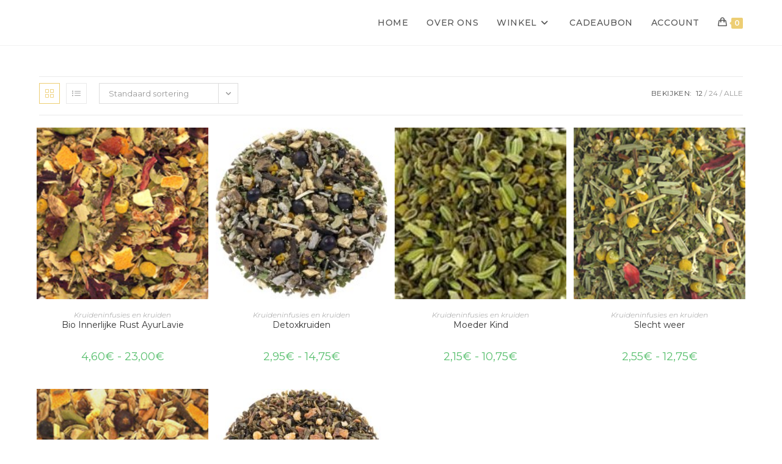

--- FILE ---
content_type: text/html; charset=UTF-8
request_url: https://www.heavensfactory.be/product-tag/zoethout/
body_size: 20940
content:

<!DOCTYPE html>
<html class="html" lang="nl-BE"itemscope="itemscope" itemtype="https://schema.org/WebPage">
<head>
	<meta charset="UTF-8">
	<link rel="profile" href="https://gmpg.org/xfn/11">

	<!--Home page slideshow-->
	<link rel="stylesheet" type="text/css" href="//cdn.jsdelivr.net/npm/slick-carousel@1.8.1/slick/slick.css"/>
	<!--Home page slideshow-->

	

	<title>zoethout &#8211; heavensfactory</title>
<meta name='robots' content='max-image-preview:large' />
	<style>img:is([sizes="auto" i], [sizes^="auto," i]) { contain-intrinsic-size: 3000px 1500px }</style>
	<meta name="viewport" content="width=device-width, initial-scale=1"><link rel='dns-prefetch' href='//capi-automation.s3.us-east-2.amazonaws.com' />
<link rel='dns-prefetch' href='//fonts.googleapis.com' />
<link rel="alternate" type="application/rss+xml" title="heavensfactory &raquo; feed" href="https://www.heavensfactory.be/feed/" />
<link rel="alternate" type="application/rss+xml" title="heavensfactory &raquo; reactiesfeed" href="https://www.heavensfactory.be/comments/feed/" />
<link rel="alternate" type="application/rss+xml" title="Feed heavensfactory &raquo; zoethout Tag" href="https://www.heavensfactory.be/product-tag/zoethout/feed/" />
<script>
window._wpemojiSettings = {"baseUrl":"https:\/\/s.w.org\/images\/core\/emoji\/16.0.1\/72x72\/","ext":".png","svgUrl":"https:\/\/s.w.org\/images\/core\/emoji\/16.0.1\/svg\/","svgExt":".svg","source":{"concatemoji":"https:\/\/www.heavensfactory.be\/wp-includes\/js\/wp-emoji-release.min.js?ver=086f0519c111e6896ab179c5c0f7210e"}};
/*! This file is auto-generated */
!function(s,n){var o,i,e;function c(e){try{var t={supportTests:e,timestamp:(new Date).valueOf()};sessionStorage.setItem(o,JSON.stringify(t))}catch(e){}}function p(e,t,n){e.clearRect(0,0,e.canvas.width,e.canvas.height),e.fillText(t,0,0);var t=new Uint32Array(e.getImageData(0,0,e.canvas.width,e.canvas.height).data),a=(e.clearRect(0,0,e.canvas.width,e.canvas.height),e.fillText(n,0,0),new Uint32Array(e.getImageData(0,0,e.canvas.width,e.canvas.height).data));return t.every(function(e,t){return e===a[t]})}function u(e,t){e.clearRect(0,0,e.canvas.width,e.canvas.height),e.fillText(t,0,0);for(var n=e.getImageData(16,16,1,1),a=0;a<n.data.length;a++)if(0!==n.data[a])return!1;return!0}function f(e,t,n,a){switch(t){case"flag":return n(e,"\ud83c\udff3\ufe0f\u200d\u26a7\ufe0f","\ud83c\udff3\ufe0f\u200b\u26a7\ufe0f")?!1:!n(e,"\ud83c\udde8\ud83c\uddf6","\ud83c\udde8\u200b\ud83c\uddf6")&&!n(e,"\ud83c\udff4\udb40\udc67\udb40\udc62\udb40\udc65\udb40\udc6e\udb40\udc67\udb40\udc7f","\ud83c\udff4\u200b\udb40\udc67\u200b\udb40\udc62\u200b\udb40\udc65\u200b\udb40\udc6e\u200b\udb40\udc67\u200b\udb40\udc7f");case"emoji":return!a(e,"\ud83e\udedf")}return!1}function g(e,t,n,a){var r="undefined"!=typeof WorkerGlobalScope&&self instanceof WorkerGlobalScope?new OffscreenCanvas(300,150):s.createElement("canvas"),o=r.getContext("2d",{willReadFrequently:!0}),i=(o.textBaseline="top",o.font="600 32px Arial",{});return e.forEach(function(e){i[e]=t(o,e,n,a)}),i}function t(e){var t=s.createElement("script");t.src=e,t.defer=!0,s.head.appendChild(t)}"undefined"!=typeof Promise&&(o="wpEmojiSettingsSupports",i=["flag","emoji"],n.supports={everything:!0,everythingExceptFlag:!0},e=new Promise(function(e){s.addEventListener("DOMContentLoaded",e,{once:!0})}),new Promise(function(t){var n=function(){try{var e=JSON.parse(sessionStorage.getItem(o));if("object"==typeof e&&"number"==typeof e.timestamp&&(new Date).valueOf()<e.timestamp+604800&&"object"==typeof e.supportTests)return e.supportTests}catch(e){}return null}();if(!n){if("undefined"!=typeof Worker&&"undefined"!=typeof OffscreenCanvas&&"undefined"!=typeof URL&&URL.createObjectURL&&"undefined"!=typeof Blob)try{var e="postMessage("+g.toString()+"("+[JSON.stringify(i),f.toString(),p.toString(),u.toString()].join(",")+"));",a=new Blob([e],{type:"text/javascript"}),r=new Worker(URL.createObjectURL(a),{name:"wpTestEmojiSupports"});return void(r.onmessage=function(e){c(n=e.data),r.terminate(),t(n)})}catch(e){}c(n=g(i,f,p,u))}t(n)}).then(function(e){for(var t in e)n.supports[t]=e[t],n.supports.everything=n.supports.everything&&n.supports[t],"flag"!==t&&(n.supports.everythingExceptFlag=n.supports.everythingExceptFlag&&n.supports[t]);n.supports.everythingExceptFlag=n.supports.everythingExceptFlag&&!n.supports.flag,n.DOMReady=!1,n.readyCallback=function(){n.DOMReady=!0}}).then(function(){return e}).then(function(){var e;n.supports.everything||(n.readyCallback(),(e=n.source||{}).concatemoji?t(e.concatemoji):e.wpemoji&&e.twemoji&&(t(e.twemoji),t(e.wpemoji)))}))}((window,document),window._wpemojiSettings);
</script>
<link rel='stylesheet' id='delivery-date-block-frontend-css' href='https://www.heavensfactory.be/wp-content/plugins/order-delivery-date/build/style-index.css?ver=f8a576684410f012105b' media='all' />
<style id='wp-emoji-styles-inline-css'>

	img.wp-smiley, img.emoji {
		display: inline !important;
		border: none !important;
		box-shadow: none !important;
		height: 1em !important;
		width: 1em !important;
		margin: 0 0.07em !important;
		vertical-align: -0.1em !important;
		background: none !important;
		padding: 0 !important;
	}
</style>
<link rel='stylesheet' id='wp-block-library-css' href='https://www.heavensfactory.be/wp-includes/css/dist/block-library/style.min.css?ver=086f0519c111e6896ab179c5c0f7210e' media='all' />
<style id='wp-block-library-theme-inline-css'>
.wp-block-audio :where(figcaption){color:#555;font-size:13px;text-align:center}.is-dark-theme .wp-block-audio :where(figcaption){color:#ffffffa6}.wp-block-audio{margin:0 0 1em}.wp-block-code{border:1px solid #ccc;border-radius:4px;font-family:Menlo,Consolas,monaco,monospace;padding:.8em 1em}.wp-block-embed :where(figcaption){color:#555;font-size:13px;text-align:center}.is-dark-theme .wp-block-embed :where(figcaption){color:#ffffffa6}.wp-block-embed{margin:0 0 1em}.blocks-gallery-caption{color:#555;font-size:13px;text-align:center}.is-dark-theme .blocks-gallery-caption{color:#ffffffa6}:root :where(.wp-block-image figcaption){color:#555;font-size:13px;text-align:center}.is-dark-theme :root :where(.wp-block-image figcaption){color:#ffffffa6}.wp-block-image{margin:0 0 1em}.wp-block-pullquote{border-bottom:4px solid;border-top:4px solid;color:currentColor;margin-bottom:1.75em}.wp-block-pullquote cite,.wp-block-pullquote footer,.wp-block-pullquote__citation{color:currentColor;font-size:.8125em;font-style:normal;text-transform:uppercase}.wp-block-quote{border-left:.25em solid;margin:0 0 1.75em;padding-left:1em}.wp-block-quote cite,.wp-block-quote footer{color:currentColor;font-size:.8125em;font-style:normal;position:relative}.wp-block-quote:where(.has-text-align-right){border-left:none;border-right:.25em solid;padding-left:0;padding-right:1em}.wp-block-quote:where(.has-text-align-center){border:none;padding-left:0}.wp-block-quote.is-large,.wp-block-quote.is-style-large,.wp-block-quote:where(.is-style-plain){border:none}.wp-block-search .wp-block-search__label{font-weight:700}.wp-block-search__button{border:1px solid #ccc;padding:.375em .625em}:where(.wp-block-group.has-background){padding:1.25em 2.375em}.wp-block-separator.has-css-opacity{opacity:.4}.wp-block-separator{border:none;border-bottom:2px solid;margin-left:auto;margin-right:auto}.wp-block-separator.has-alpha-channel-opacity{opacity:1}.wp-block-separator:not(.is-style-wide):not(.is-style-dots){width:100px}.wp-block-separator.has-background:not(.is-style-dots){border-bottom:none;height:1px}.wp-block-separator.has-background:not(.is-style-wide):not(.is-style-dots){height:2px}.wp-block-table{margin:0 0 1em}.wp-block-table td,.wp-block-table th{word-break:normal}.wp-block-table :where(figcaption){color:#555;font-size:13px;text-align:center}.is-dark-theme .wp-block-table :where(figcaption){color:#ffffffa6}.wp-block-video :where(figcaption){color:#555;font-size:13px;text-align:center}.is-dark-theme .wp-block-video :where(figcaption){color:#ffffffa6}.wp-block-video{margin:0 0 1em}:root :where(.wp-block-template-part.has-background){margin-bottom:0;margin-top:0;padding:1.25em 2.375em}
</style>
<style id='classic-theme-styles-inline-css'>
/*! This file is auto-generated */
.wp-block-button__link{color:#fff;background-color:#32373c;border-radius:9999px;box-shadow:none;text-decoration:none;padding:calc(.667em + 2px) calc(1.333em + 2px);font-size:1.125em}.wp-block-file__button{background:#32373c;color:#fff;text-decoration:none}
</style>
<style id='global-styles-inline-css'>
:root{--wp--preset--aspect-ratio--square: 1;--wp--preset--aspect-ratio--4-3: 4/3;--wp--preset--aspect-ratio--3-4: 3/4;--wp--preset--aspect-ratio--3-2: 3/2;--wp--preset--aspect-ratio--2-3: 2/3;--wp--preset--aspect-ratio--16-9: 16/9;--wp--preset--aspect-ratio--9-16: 9/16;--wp--preset--color--black: #000000;--wp--preset--color--cyan-bluish-gray: #abb8c3;--wp--preset--color--white: #ffffff;--wp--preset--color--pale-pink: #f78da7;--wp--preset--color--vivid-red: #cf2e2e;--wp--preset--color--luminous-vivid-orange: #ff6900;--wp--preset--color--luminous-vivid-amber: #fcb900;--wp--preset--color--light-green-cyan: #7bdcb5;--wp--preset--color--vivid-green-cyan: #00d084;--wp--preset--color--pale-cyan-blue: #8ed1fc;--wp--preset--color--vivid-cyan-blue: #0693e3;--wp--preset--color--vivid-purple: #9b51e0;--wp--preset--gradient--vivid-cyan-blue-to-vivid-purple: linear-gradient(135deg,rgba(6,147,227,1) 0%,rgb(155,81,224) 100%);--wp--preset--gradient--light-green-cyan-to-vivid-green-cyan: linear-gradient(135deg,rgb(122,220,180) 0%,rgb(0,208,130) 100%);--wp--preset--gradient--luminous-vivid-amber-to-luminous-vivid-orange: linear-gradient(135deg,rgba(252,185,0,1) 0%,rgba(255,105,0,1) 100%);--wp--preset--gradient--luminous-vivid-orange-to-vivid-red: linear-gradient(135deg,rgba(255,105,0,1) 0%,rgb(207,46,46) 100%);--wp--preset--gradient--very-light-gray-to-cyan-bluish-gray: linear-gradient(135deg,rgb(238,238,238) 0%,rgb(169,184,195) 100%);--wp--preset--gradient--cool-to-warm-spectrum: linear-gradient(135deg,rgb(74,234,220) 0%,rgb(151,120,209) 20%,rgb(207,42,186) 40%,rgb(238,44,130) 60%,rgb(251,105,98) 80%,rgb(254,248,76) 100%);--wp--preset--gradient--blush-light-purple: linear-gradient(135deg,rgb(255,206,236) 0%,rgb(152,150,240) 100%);--wp--preset--gradient--blush-bordeaux: linear-gradient(135deg,rgb(254,205,165) 0%,rgb(254,45,45) 50%,rgb(107,0,62) 100%);--wp--preset--gradient--luminous-dusk: linear-gradient(135deg,rgb(255,203,112) 0%,rgb(199,81,192) 50%,rgb(65,88,208) 100%);--wp--preset--gradient--pale-ocean: linear-gradient(135deg,rgb(255,245,203) 0%,rgb(182,227,212) 50%,rgb(51,167,181) 100%);--wp--preset--gradient--electric-grass: linear-gradient(135deg,rgb(202,248,128) 0%,rgb(113,206,126) 100%);--wp--preset--gradient--midnight: linear-gradient(135deg,rgb(2,3,129) 0%,rgb(40,116,252) 100%);--wp--preset--font-size--small: 13px;--wp--preset--font-size--medium: 20px;--wp--preset--font-size--large: 36px;--wp--preset--font-size--x-large: 42px;--wp--preset--spacing--20: 0.44rem;--wp--preset--spacing--30: 0.67rem;--wp--preset--spacing--40: 1rem;--wp--preset--spacing--50: 1.5rem;--wp--preset--spacing--60: 2.25rem;--wp--preset--spacing--70: 3.38rem;--wp--preset--spacing--80: 5.06rem;--wp--preset--shadow--natural: 6px 6px 9px rgba(0, 0, 0, 0.2);--wp--preset--shadow--deep: 12px 12px 50px rgba(0, 0, 0, 0.4);--wp--preset--shadow--sharp: 6px 6px 0px rgba(0, 0, 0, 0.2);--wp--preset--shadow--outlined: 6px 6px 0px -3px rgba(255, 255, 255, 1), 6px 6px rgba(0, 0, 0, 1);--wp--preset--shadow--crisp: 6px 6px 0px rgba(0, 0, 0, 1);}:where(.is-layout-flex){gap: 0.5em;}:where(.is-layout-grid){gap: 0.5em;}body .is-layout-flex{display: flex;}.is-layout-flex{flex-wrap: wrap;align-items: center;}.is-layout-flex > :is(*, div){margin: 0;}body .is-layout-grid{display: grid;}.is-layout-grid > :is(*, div){margin: 0;}:where(.wp-block-columns.is-layout-flex){gap: 2em;}:where(.wp-block-columns.is-layout-grid){gap: 2em;}:where(.wp-block-post-template.is-layout-flex){gap: 1.25em;}:where(.wp-block-post-template.is-layout-grid){gap: 1.25em;}.has-black-color{color: var(--wp--preset--color--black) !important;}.has-cyan-bluish-gray-color{color: var(--wp--preset--color--cyan-bluish-gray) !important;}.has-white-color{color: var(--wp--preset--color--white) !important;}.has-pale-pink-color{color: var(--wp--preset--color--pale-pink) !important;}.has-vivid-red-color{color: var(--wp--preset--color--vivid-red) !important;}.has-luminous-vivid-orange-color{color: var(--wp--preset--color--luminous-vivid-orange) !important;}.has-luminous-vivid-amber-color{color: var(--wp--preset--color--luminous-vivid-amber) !important;}.has-light-green-cyan-color{color: var(--wp--preset--color--light-green-cyan) !important;}.has-vivid-green-cyan-color{color: var(--wp--preset--color--vivid-green-cyan) !important;}.has-pale-cyan-blue-color{color: var(--wp--preset--color--pale-cyan-blue) !important;}.has-vivid-cyan-blue-color{color: var(--wp--preset--color--vivid-cyan-blue) !important;}.has-vivid-purple-color{color: var(--wp--preset--color--vivid-purple) !important;}.has-black-background-color{background-color: var(--wp--preset--color--black) !important;}.has-cyan-bluish-gray-background-color{background-color: var(--wp--preset--color--cyan-bluish-gray) !important;}.has-white-background-color{background-color: var(--wp--preset--color--white) !important;}.has-pale-pink-background-color{background-color: var(--wp--preset--color--pale-pink) !important;}.has-vivid-red-background-color{background-color: var(--wp--preset--color--vivid-red) !important;}.has-luminous-vivid-orange-background-color{background-color: var(--wp--preset--color--luminous-vivid-orange) !important;}.has-luminous-vivid-amber-background-color{background-color: var(--wp--preset--color--luminous-vivid-amber) !important;}.has-light-green-cyan-background-color{background-color: var(--wp--preset--color--light-green-cyan) !important;}.has-vivid-green-cyan-background-color{background-color: var(--wp--preset--color--vivid-green-cyan) !important;}.has-pale-cyan-blue-background-color{background-color: var(--wp--preset--color--pale-cyan-blue) !important;}.has-vivid-cyan-blue-background-color{background-color: var(--wp--preset--color--vivid-cyan-blue) !important;}.has-vivid-purple-background-color{background-color: var(--wp--preset--color--vivid-purple) !important;}.has-black-border-color{border-color: var(--wp--preset--color--black) !important;}.has-cyan-bluish-gray-border-color{border-color: var(--wp--preset--color--cyan-bluish-gray) !important;}.has-white-border-color{border-color: var(--wp--preset--color--white) !important;}.has-pale-pink-border-color{border-color: var(--wp--preset--color--pale-pink) !important;}.has-vivid-red-border-color{border-color: var(--wp--preset--color--vivid-red) !important;}.has-luminous-vivid-orange-border-color{border-color: var(--wp--preset--color--luminous-vivid-orange) !important;}.has-luminous-vivid-amber-border-color{border-color: var(--wp--preset--color--luminous-vivid-amber) !important;}.has-light-green-cyan-border-color{border-color: var(--wp--preset--color--light-green-cyan) !important;}.has-vivid-green-cyan-border-color{border-color: var(--wp--preset--color--vivid-green-cyan) !important;}.has-pale-cyan-blue-border-color{border-color: var(--wp--preset--color--pale-cyan-blue) !important;}.has-vivid-cyan-blue-border-color{border-color: var(--wp--preset--color--vivid-cyan-blue) !important;}.has-vivid-purple-border-color{border-color: var(--wp--preset--color--vivid-purple) !important;}.has-vivid-cyan-blue-to-vivid-purple-gradient-background{background: var(--wp--preset--gradient--vivid-cyan-blue-to-vivid-purple) !important;}.has-light-green-cyan-to-vivid-green-cyan-gradient-background{background: var(--wp--preset--gradient--light-green-cyan-to-vivid-green-cyan) !important;}.has-luminous-vivid-amber-to-luminous-vivid-orange-gradient-background{background: var(--wp--preset--gradient--luminous-vivid-amber-to-luminous-vivid-orange) !important;}.has-luminous-vivid-orange-to-vivid-red-gradient-background{background: var(--wp--preset--gradient--luminous-vivid-orange-to-vivid-red) !important;}.has-very-light-gray-to-cyan-bluish-gray-gradient-background{background: var(--wp--preset--gradient--very-light-gray-to-cyan-bluish-gray) !important;}.has-cool-to-warm-spectrum-gradient-background{background: var(--wp--preset--gradient--cool-to-warm-spectrum) !important;}.has-blush-light-purple-gradient-background{background: var(--wp--preset--gradient--blush-light-purple) !important;}.has-blush-bordeaux-gradient-background{background: var(--wp--preset--gradient--blush-bordeaux) !important;}.has-luminous-dusk-gradient-background{background: var(--wp--preset--gradient--luminous-dusk) !important;}.has-pale-ocean-gradient-background{background: var(--wp--preset--gradient--pale-ocean) !important;}.has-electric-grass-gradient-background{background: var(--wp--preset--gradient--electric-grass) !important;}.has-midnight-gradient-background{background: var(--wp--preset--gradient--midnight) !important;}.has-small-font-size{font-size: var(--wp--preset--font-size--small) !important;}.has-medium-font-size{font-size: var(--wp--preset--font-size--medium) !important;}.has-large-font-size{font-size: var(--wp--preset--font-size--large) !important;}.has-x-large-font-size{font-size: var(--wp--preset--font-size--x-large) !important;}
:where(.wp-block-post-template.is-layout-flex){gap: 1.25em;}:where(.wp-block-post-template.is-layout-grid){gap: 1.25em;}
:where(.wp-block-columns.is-layout-flex){gap: 2em;}:where(.wp-block-columns.is-layout-grid){gap: 2em;}
:root :where(.wp-block-pullquote){font-size: 1.5em;line-height: 1.6;}
</style>
<link rel='stylesheet' id='contact-form-7-css' href='https://www.heavensfactory.be/wp-content/plugins/contact-form-7/includes/css/styles.css?ver=6.1.3' media='all' />
<style id='woocommerce-inline-inline-css'>
.woocommerce form .form-row .required { visibility: visible; }
</style>
<link rel='stylesheet' id='parent-style-css' href='https://www.heavensfactory.be/wp-content/themes/oceanwp/style.css?ver=086f0519c111e6896ab179c5c0f7210e' media='all' />
<link rel='stylesheet' id='child-style-css' href='https://www.heavensfactory.be/wp-content/themes/oceanwp-child/style.css?ver=1.0.0' media='all' />
<link rel='stylesheet' id='oceanwp-woo-mini-cart-css' href='https://www.heavensfactory.be/wp-content/themes/oceanwp/assets/css/woo/woo-mini-cart.min.css?ver=086f0519c111e6896ab179c5c0f7210e' media='all' />
<link rel='stylesheet' id='font-awesome-css' href='https://www.heavensfactory.be/wp-content/themes/oceanwp/assets/fonts/fontawesome/css/all.min.css?ver=6.7.2' media='all' />
<link rel='stylesheet' id='simple-line-icons-css' href='https://www.heavensfactory.be/wp-content/themes/oceanwp/assets/css/third/simple-line-icons.min.css?ver=2.4.0' media='all' />
<link rel='stylesheet' id='oceanwp-style-css' href='https://www.heavensfactory.be/wp-content/themes/oceanwp/assets/css/style.min.css?ver=1.0.0' media='all' />
<link rel='stylesheet' id='oceanwp-google-font-montserrat-css' href='//fonts.googleapis.com/css?family=Montserrat%3A100%2C200%2C300%2C400%2C500%2C600%2C700%2C800%2C900%2C100i%2C200i%2C300i%2C400i%2C500i%2C600i%2C700i%2C800i%2C900i&#038;subset=latin&#038;display=swap&#038;ver=6.8.3' media='all' />
<link rel='stylesheet' id='oceanwp-google-font-roboto-slab-css' href='//fonts.googleapis.com/css?family=Roboto+Slab%3A100%2C200%2C300%2C400%2C500%2C600%2C700%2C800%2C900%2C100i%2C200i%2C300i%2C400i%2C500i%2C600i%2C700i%2C800i%2C900i&#038;subset=latin&#038;display=swap&#038;ver=6.8.3' media='all' />
<link rel='stylesheet' id='oceanwp-google-font-playfair-display-css' href='//fonts.googleapis.com/css?family=Playfair+Display%3A100%2C200%2C300%2C400%2C500%2C600%2C700%2C800%2C900%2C100i%2C200i%2C300i%2C400i%2C500i%2C600i%2C700i%2C800i%2C900i&#038;subset=latin&#038;display=swap&#038;ver=6.8.3' media='all' />
<link rel='stylesheet' id='oceanwp-google-font-montaga-css' href='//fonts.googleapis.com/css?family=Montaga%3A100%2C200%2C300%2C400%2C500%2C600%2C700%2C800%2C900%2C100i%2C200i%2C300i%2C400i%2C500i%2C600i%2C700i%2C800i%2C900i&#038;subset=latin&#038;display=swap&#038;ver=6.8.3' media='all' />
<link rel='stylesheet' id='mollie-applepaydirect-css' href='https://www.heavensfactory.be/wp-content/plugins/mollie-payments-for-woocommerce/public/css/mollie-applepaydirect.min.css?ver=1762174966' media='screen' />
<link rel='stylesheet' id='oceanwp-woocommerce-css' href='https://www.heavensfactory.be/wp-content/themes/oceanwp/assets/css/woo/woocommerce.min.css?ver=086f0519c111e6896ab179c5c0f7210e' media='all' />
<link rel='stylesheet' id='oceanwp-woo-star-font-css' href='https://www.heavensfactory.be/wp-content/themes/oceanwp/assets/css/woo/woo-star-font.min.css?ver=086f0519c111e6896ab179c5c0f7210e' media='all' />
<link rel='stylesheet' id='oceanwp-woo-hover-style-css' href='https://www.heavensfactory.be/wp-content/themes/oceanwp/assets/css/woo/hover-style.min.css?ver=086f0519c111e6896ab179c5c0f7210e' media='all' />
<link rel='stylesheet' id='oceanwp-woo-quick-view-css' href='https://www.heavensfactory.be/wp-content/themes/oceanwp/assets/css/woo/woo-quick-view.min.css?ver=086f0519c111e6896ab179c5c0f7210e' media='all' />
<script type="text/template" id="tmpl-variation-template">
	<div class="woocommerce-variation-description">{{{ data.variation.variation_description }}}</div>
	<div class="woocommerce-variation-price">{{{ data.variation.price_html }}}</div>
	<div class="woocommerce-variation-availability">{{{ data.variation.availability_html }}}</div>
</script>
<script type="text/template" id="tmpl-unavailable-variation-template">
	<p role="alert">Dit product is niet beschikbaar. Kies een andere combinatie.</p>
</script>
<script src="https://www.heavensfactory.be/wp-includes/js/jquery/jquery.min.js?ver=3.7.1" id="jquery-core-js"></script>
<script src="https://www.heavensfactory.be/wp-includes/js/jquery/jquery-migrate.min.js?ver=3.4.1" id="jquery-migrate-js"></script>
<script src="https://www.heavensfactory.be/wp-content/plugins/woocommerce/assets/js/jquery-blockui/jquery.blockUI.min.js?ver=2.7.0-wc.10.4.3" id="wc-jquery-blockui-js" defer data-wp-strategy="defer"></script>
<script id="wc-add-to-cart-js-extra">
var wc_add_to_cart_params = {"ajax_url":"\/wp-admin\/admin-ajax.php","wc_ajax_url":"\/?wc-ajax=%%endpoint%%","i18n_view_cart":"Winkelwagen bekijken","cart_url":"https:\/\/www.heavensfactory.be\/cart\/","is_cart":"","cart_redirect_after_add":"no"};
</script>
<script src="https://www.heavensfactory.be/wp-content/plugins/woocommerce/assets/js/frontend/add-to-cart.min.js?ver=10.4.3" id="wc-add-to-cart-js" defer data-wp-strategy="defer"></script>
<script src="https://www.heavensfactory.be/wp-content/plugins/woocommerce/assets/js/js-cookie/js.cookie.min.js?ver=2.1.4-wc.10.4.3" id="wc-js-cookie-js" defer data-wp-strategy="defer"></script>
<script id="woocommerce-js-extra">
var woocommerce_params = {"ajax_url":"\/wp-admin\/admin-ajax.php","wc_ajax_url":"\/?wc-ajax=%%endpoint%%","i18n_password_show":"Wachtwoord tonen","i18n_password_hide":"Wachtwoord verbergen"};
</script>
<script src="https://www.heavensfactory.be/wp-content/plugins/woocommerce/assets/js/frontend/woocommerce.min.js?ver=10.4.3" id="woocommerce-js" defer data-wp-strategy="defer"></script>
<script src="https://www.heavensfactory.be/wp-includes/js/underscore.min.js?ver=1.13.7" id="underscore-js"></script>
<script id="wp-util-js-extra">
var _wpUtilSettings = {"ajax":{"url":"\/wp-admin\/admin-ajax.php"}};
</script>
<script src="https://www.heavensfactory.be/wp-includes/js/wp-util.min.js?ver=086f0519c111e6896ab179c5c0f7210e" id="wp-util-js"></script>
<script id="wc-add-to-cart-variation-js-extra">
var wc_add_to_cart_variation_params = {"wc_ajax_url":"\/?wc-ajax=%%endpoint%%","i18n_no_matching_variations_text":"Geen producten gevonden. Kies een andere combinatie.","i18n_make_a_selection_text":"Selecteer eerst product opties alvorens dit product in de winkelwagen te plaatsen.","i18n_unavailable_text":"Dit product is niet beschikbaar. Kies een andere combinatie.","i18n_reset_alert_text":"Je selectie is opnieuw ingesteld. Selecteer eerst product-opties alvorens dit product in de winkelmand te plaatsen."};
</script>
<script src="https://www.heavensfactory.be/wp-content/plugins/woocommerce/assets/js/frontend/add-to-cart-variation.min.js?ver=10.4.3" id="wc-add-to-cart-variation-js" defer data-wp-strategy="defer"></script>
<script src="https://www.heavensfactory.be/wp-content/plugins/woocommerce/assets/js/flexslider/jquery.flexslider.min.js?ver=2.7.2-wc.10.4.3" id="wc-flexslider-js" defer data-wp-strategy="defer"></script>
<script id="wc-cart-fragments-js-extra">
var wc_cart_fragments_params = {"ajax_url":"\/wp-admin\/admin-ajax.php","wc_ajax_url":"\/?wc-ajax=%%endpoint%%","cart_hash_key":"wc_cart_hash_ba42ae875104412229a9d8434a129834","fragment_name":"wc_fragments_ba42ae875104412229a9d8434a129834","request_timeout":"5000"};
</script>
<script src="https://www.heavensfactory.be/wp-content/plugins/woocommerce/assets/js/frontend/cart-fragments.min.js?ver=10.4.3" id="wc-cart-fragments-js" defer data-wp-strategy="defer"></script>
<script src="https://www.heavensfactory.be/wp-content/plugins/order-delivery-date/assets/js/tyche.js?ver=12.11.0" id="orddd_tyche-js"></script>
<link rel="https://api.w.org/" href="https://www.heavensfactory.be/wp-json/" /><link rel="alternate" title="JSON" type="application/json" href="https://www.heavensfactory.be/wp-json/wp/v2/product_tag/180" /><link rel="EditURI" type="application/rsd+xml" title="RSD" href="https://www.heavensfactory.be/xmlrpc.php?rsd" />
	<noscript><style>.woocommerce-product-gallery{ opacity: 1 !important; }</style></noscript>
	<style>.recentcomments a{display:inline !important;padding:0 !important;margin:0 !important;}</style>			<script  type="text/javascript">
				!function(f,b,e,v,n,t,s){if(f.fbq)return;n=f.fbq=function(){n.callMethod?
					n.callMethod.apply(n,arguments):n.queue.push(arguments)};if(!f._fbq)f._fbq=n;
					n.push=n;n.loaded=!0;n.version='2.0';n.queue=[];t=b.createElement(e);t.async=!0;
					t.src=v;s=b.getElementsByTagName(e)[0];s.parentNode.insertBefore(t,s)}(window,
					document,'script','https://connect.facebook.net/en_US/fbevents.js');
			</script>
			<!-- WooCommerce Facebook Integration Begin -->
			<script  type="text/javascript">

				fbq('init', '987372815995545', {}, {
    "agent": "woocommerce_0-10.4.3-3.5.14"
});

				document.addEventListener( 'DOMContentLoaded', function() {
					// Insert placeholder for events injected when a product is added to the cart through AJAX.
					document.body.insertAdjacentHTML( 'beforeend', '<div class=\"wc-facebook-pixel-event-placeholder\"></div>' );
				}, false );

			</script>
			<!-- WooCommerce Facebook Integration End -->
			<link rel="icon" href="https://www.heavensfactory.be/wp-content/uploads/2020/03/cropped-categorie-lekkernijen-32x32.jpg" sizes="32x32" />
<link rel="icon" href="https://www.heavensfactory.be/wp-content/uploads/2020/03/cropped-categorie-lekkernijen-192x192.jpg" sizes="192x192" />
<link rel="apple-touch-icon" href="https://www.heavensfactory.be/wp-content/uploads/2020/03/cropped-categorie-lekkernijen-180x180.jpg" />
<meta name="msapplication-TileImage" content="https://www.heavensfactory.be/wp-content/uploads/2020/03/cropped-categorie-lekkernijen-270x270.jpg" />
<!-- OceanWP CSS -->
<style type="text/css">
/* Colors */.woocommerce-MyAccount-navigation ul li a:before,.woocommerce-checkout .woocommerce-info a,.woocommerce-checkout #payment ul.payment_methods .wc_payment_method>input[type=radio]:first-child:checked+label:before,.woocommerce-checkout #payment .payment_method_paypal .about_paypal,.woocommerce ul.products li.product li.category a:hover,.woocommerce ul.products li.product .button:hover,.woocommerce ul.products li.product .product-inner .added_to_cart:hover,.product_meta .posted_in a:hover,.product_meta .tagged_as a:hover,.woocommerce div.product .woocommerce-tabs ul.tabs li a:hover,.woocommerce div.product .woocommerce-tabs ul.tabs li.active a,.woocommerce .oceanwp-grid-list a.active,.woocommerce .oceanwp-grid-list a:hover,.woocommerce .oceanwp-off-canvas-filter:hover,.widget_shopping_cart ul.cart_list li .owp-grid-wrap .owp-grid a.remove:hover,.widget_product_categories li a:hover ~ .count,.widget_layered_nav li a:hover ~ .count,.woocommerce ul.products li.product:not(.product-category) .woo-entry-buttons li a:hover,a:hover,a.light:hover,.theme-heading .text::before,.theme-heading .text::after,#top-bar-content >a:hover,#top-bar-social li.oceanwp-email a:hover,#site-navigation-wrap .dropdown-menu >li >a:hover,#site-header.medium-header #medium-searchform button:hover,.oceanwp-mobile-menu-icon a:hover,.blog-entry.post .blog-entry-header .entry-title a:hover,.blog-entry.post .blog-entry-readmore a:hover,.blog-entry.thumbnail-entry .blog-entry-category a,ul.meta li a:hover,.dropcap,.single nav.post-navigation .nav-links .title,body .related-post-title a:hover,body #wp-calendar caption,body .contact-info-widget.default i,body .contact-info-widget.big-icons i,body .custom-links-widget .oceanwp-custom-links li a:hover,body .custom-links-widget .oceanwp-custom-links li a:hover:before,body .posts-thumbnails-widget li a:hover,body .social-widget li.oceanwp-email a:hover,.comment-author .comment-meta .comment-reply-link,#respond #cancel-comment-reply-link:hover,#footer-widgets .footer-box a:hover,#footer-bottom a:hover,#footer-bottom #footer-bottom-menu a:hover,.sidr a:hover,.sidr-class-dropdown-toggle:hover,.sidr-class-menu-item-has-children.active >a,.sidr-class-menu-item-has-children.active >a >.sidr-class-dropdown-toggle,input[type=checkbox]:checked:before{color:#edce74}.woocommerce .oceanwp-grid-list a.active .owp-icon use,.woocommerce .oceanwp-grid-list a:hover .owp-icon use,.single nav.post-navigation .nav-links .title .owp-icon use,.blog-entry.post .blog-entry-readmore a:hover .owp-icon use,body .contact-info-widget.default .owp-icon use,body .contact-info-widget.big-icons .owp-icon use{stroke:#edce74}.woocommerce div.product div.images .open-image,.wcmenucart-details.count,.woocommerce-message a,.woocommerce-error a,.woocommerce-info a,.woocommerce .widget_price_filter .ui-slider .ui-slider-handle,.woocommerce .widget_price_filter .ui-slider .ui-slider-range,.owp-product-nav li a.owp-nav-link:hover,.woocommerce div.product.owp-tabs-layout-vertical .woocommerce-tabs ul.tabs li a:after,.woocommerce .widget_product_categories li.current-cat >a ~ .count,.woocommerce .widget_product_categories li.current-cat >a:before,.woocommerce .widget_layered_nav li.chosen a ~ .count,.woocommerce .widget_layered_nav li.chosen a:before,#owp-checkout-timeline .active .timeline-wrapper,.bag-style:hover .wcmenucart-cart-icon .wcmenucart-count,.show-cart .wcmenucart-cart-icon .wcmenucart-count,.woocommerce ul.products li.product:not(.product-category) .image-wrap .button,input[type="button"],input[type="reset"],input[type="submit"],button[type="submit"],.button,#site-navigation-wrap .dropdown-menu >li.btn >a >span,.thumbnail:hover i,.thumbnail:hover .link-post-svg-icon,.post-quote-content,.omw-modal .omw-close-modal,body .contact-info-widget.big-icons li:hover i,body .contact-info-widget.big-icons li:hover .owp-icon,body div.wpforms-container-full .wpforms-form input[type=submit],body div.wpforms-container-full .wpforms-form button[type=submit],body div.wpforms-container-full .wpforms-form .wpforms-page-button,.woocommerce-cart .wp-element-button,.woocommerce-checkout .wp-element-button,.wp-block-button__link{background-color:#edce74}.current-shop-items-dropdown{border-top-color:#edce74}.woocommerce div.product .woocommerce-tabs ul.tabs li.active a{border-bottom-color:#edce74}.wcmenucart-details.count:before{border-color:#edce74}.woocommerce ul.products li.product .button:hover{border-color:#edce74}.woocommerce ul.products li.product .product-inner .added_to_cart:hover{border-color:#edce74}.woocommerce div.product .woocommerce-tabs ul.tabs li.active a{border-color:#edce74}.woocommerce .oceanwp-grid-list a.active{border-color:#edce74}.woocommerce .oceanwp-grid-list a:hover{border-color:#edce74}.woocommerce .oceanwp-off-canvas-filter:hover{border-color:#edce74}.owp-product-nav li a.owp-nav-link:hover{border-color:#edce74}.widget_shopping_cart_content .buttons .button:first-child:hover{border-color:#edce74}.widget_shopping_cart ul.cart_list li .owp-grid-wrap .owp-grid a.remove:hover{border-color:#edce74}.widget_product_categories li a:hover ~ .count{border-color:#edce74}.woocommerce .widget_product_categories li.current-cat >a ~ .count{border-color:#edce74}.woocommerce .widget_product_categories li.current-cat >a:before{border-color:#edce74}.widget_layered_nav li a:hover ~ .count{border-color:#edce74}.woocommerce .widget_layered_nav li.chosen a ~ .count{border-color:#edce74}.woocommerce .widget_layered_nav li.chosen a:before{border-color:#edce74}#owp-checkout-timeline.arrow .active .timeline-wrapper:before{border-top-color:#edce74;border-bottom-color:#edce74}#owp-checkout-timeline.arrow .active .timeline-wrapper:after{border-left-color:#edce74;border-right-color:#edce74}.bag-style:hover .wcmenucart-cart-icon .wcmenucart-count{border-color:#edce74}.bag-style:hover .wcmenucart-cart-icon .wcmenucart-count:after{border-color:#edce74}.show-cart .wcmenucart-cart-icon .wcmenucart-count{border-color:#edce74}.show-cart .wcmenucart-cart-icon .wcmenucart-count:after{border-color:#edce74}.woocommerce ul.products li.product:not(.product-category) .woo-product-gallery .active a{border-color:#edce74}.woocommerce ul.products li.product:not(.product-category) .woo-product-gallery a:hover{border-color:#edce74}.widget-title{border-color:#edce74}blockquote{border-color:#edce74}.wp-block-quote{border-color:#edce74}#searchform-dropdown{border-color:#edce74}.dropdown-menu .sub-menu{border-color:#edce74}.blog-entry.large-entry .blog-entry-readmore a:hover{border-color:#edce74}.oceanwp-newsletter-form-wrap input[type="email"]:focus{border-color:#edce74}.social-widget li.oceanwp-email a:hover{border-color:#edce74}#respond #cancel-comment-reply-link:hover{border-color:#edce74}body .contact-info-widget.big-icons li:hover i{border-color:#edce74}body .contact-info-widget.big-icons li:hover .owp-icon{border-color:#edce74}#footer-widgets .oceanwp-newsletter-form-wrap input[type="email"]:focus{border-color:#edce74}.woocommerce div.product div.images .open-image:hover,.woocommerce-error a:hover,.woocommerce-info a:hover,.woocommerce-message a:hover,.woocommerce-message a:focus,.woocommerce .button:focus,.woocommerce ul.products li.product:not(.product-category) .image-wrap .button:hover,input[type="button"]:hover,input[type="reset"]:hover,input[type="submit"]:hover,button[type="submit"]:hover,input[type="button"]:focus,input[type="reset"]:focus,input[type="submit"]:focus,button[type="submit"]:focus,.button:hover,.button:focus,#site-navigation-wrap .dropdown-menu >li.btn >a:hover >span,.post-quote-author,.omw-modal .omw-close-modal:hover,body div.wpforms-container-full .wpforms-form input[type=submit]:hover,body div.wpforms-container-full .wpforms-form button[type=submit]:hover,body div.wpforms-container-full .wpforms-form .wpforms-page-button:hover,.woocommerce-cart .wp-element-button:hover,.woocommerce-checkout .wp-element-button:hover,.wp-block-button__link:hover{background-color:#edba23}a:hover{color:#edce74}a:hover .owp-icon use{stroke:#edce74}body .theme-button,body input[type="submit"],body button[type="submit"],body button,body .button,body div.wpforms-container-full .wpforms-form input[type=submit],body div.wpforms-container-full .wpforms-form button[type=submit],body div.wpforms-container-full .wpforms-form .wpforms-page-button,.woocommerce-cart .wp-element-button,.woocommerce-checkout .wp-element-button,.wp-block-button__link{background-color:#edce74}body .theme-button:hover,body input[type="submit"]:hover,body button[type="submit"]:hover,body button:hover,body .button:hover,body div.wpforms-container-full .wpforms-form input[type=submit]:hover,body div.wpforms-container-full .wpforms-form input[type=submit]:active,body div.wpforms-container-full .wpforms-form button[type=submit]:hover,body div.wpforms-container-full .wpforms-form button[type=submit]:active,body div.wpforms-container-full .wpforms-form .wpforms-page-button:hover,body div.wpforms-container-full .wpforms-form .wpforms-page-button:active,.woocommerce-cart .wp-element-button:hover,.woocommerce-checkout .wp-element-button:hover,.wp-block-button__link:hover{background-color:#edb91e}body .theme-button,body input[type="submit"],body button[type="submit"],body button,body .button,body div.wpforms-container-full .wpforms-form input[type=submit],body div.wpforms-container-full .wpforms-form button[type=submit],body div.wpforms-container-full .wpforms-form .wpforms-page-button,.woocommerce-cart .wp-element-button,.woocommerce-checkout .wp-element-button,.wp-block-button__link{border-color:#ffffff}body .theme-button:hover,body input[type="submit"]:hover,body button[type="submit"]:hover,body button:hover,body .button:hover,body div.wpforms-container-full .wpforms-form input[type=submit]:hover,body div.wpforms-container-full .wpforms-form input[type=submit]:active,body div.wpforms-container-full .wpforms-form button[type=submit]:hover,body div.wpforms-container-full .wpforms-form button[type=submit]:active,body div.wpforms-container-full .wpforms-form .wpforms-page-button:hover,body div.wpforms-container-full .wpforms-form .wpforms-page-button:active,.woocommerce-cart .wp-element-button:hover,.woocommerce-checkout .wp-element-button:hover,.wp-block-button__link:hover{border-color:#ffffff}form input[type="text"],form input[type="password"],form input[type="email"],form input[type="url"],form input[type="date"],form input[type="month"],form input[type="time"],form input[type="datetime"],form input[type="datetime-local"],form input[type="week"],form input[type="number"],form input[type="search"],form input[type="tel"],form input[type="color"],form select,form textarea,.select2-container .select2-choice,.woocommerce .woocommerce-checkout .select2-container--default .select2-selection--single{border-color:#578191}body div.wpforms-container-full .wpforms-form input[type=date],body div.wpforms-container-full .wpforms-form input[type=datetime],body div.wpforms-container-full .wpforms-form input[type=datetime-local],body div.wpforms-container-full .wpforms-form input[type=email],body div.wpforms-container-full .wpforms-form input[type=month],body div.wpforms-container-full .wpforms-form input[type=number],body div.wpforms-container-full .wpforms-form input[type=password],body div.wpforms-container-full .wpforms-form input[type=range],body div.wpforms-container-full .wpforms-form input[type=search],body div.wpforms-container-full .wpforms-form input[type=tel],body div.wpforms-container-full .wpforms-form input[type=text],body div.wpforms-container-full .wpforms-form input[type=time],body div.wpforms-container-full .wpforms-form input[type=url],body div.wpforms-container-full .wpforms-form input[type=week],body div.wpforms-container-full .wpforms-form select,body div.wpforms-container-full .wpforms-form textarea{border-color:#578191}form input[type="text"]:focus,form input[type="password"]:focus,form input[type="email"]:focus,form input[type="tel"]:focus,form input[type="url"]:focus,form input[type="search"]:focus,form textarea:focus,.select2-drop-active,.select2-dropdown-open.select2-drop-above .select2-choice,.select2-dropdown-open.select2-drop-above .select2-choices,.select2-drop.select2-drop-above.select2-drop-active,.select2-container-active .select2-choice,.select2-container-active .select2-choices{border-color:#578191}body div.wpforms-container-full .wpforms-form input:focus,body div.wpforms-container-full .wpforms-form textarea:focus,body div.wpforms-container-full .wpforms-form select:focus{border-color:#578191}form input[type="text"],form input[type="password"],form input[type="email"],form input[type="url"],form input[type="date"],form input[type="month"],form input[type="time"],form input[type="datetime"],form input[type="datetime-local"],form input[type="week"],form input[type="number"],form input[type="search"],form input[type="tel"],form input[type="color"],form select,form textarea{color:#578191}body div.wpforms-container-full .wpforms-form input[type=date],body div.wpforms-container-full .wpforms-form input[type=datetime],body div.wpforms-container-full .wpforms-form input[type=datetime-local],body div.wpforms-container-full .wpforms-form input[type=email],body div.wpforms-container-full .wpforms-form input[type=month],body div.wpforms-container-full .wpforms-form input[type=number],body div.wpforms-container-full .wpforms-form input[type=password],body div.wpforms-container-full .wpforms-form input[type=range],body div.wpforms-container-full .wpforms-form input[type=search],body div.wpforms-container-full .wpforms-form input[type=tel],body div.wpforms-container-full .wpforms-form input[type=text],body div.wpforms-container-full .wpforms-form input[type=time],body div.wpforms-container-full .wpforms-form input[type=url],body div.wpforms-container-full .wpforms-form input[type=week],body div.wpforms-container-full .wpforms-form select,body div.wpforms-container-full .wpforms-form textarea{color:#578191}label,body div.wpforms-container-full .wpforms-form .wpforms-field-label{color:#578191}h1,h2,h3,h4,h5,h6,.theme-heading,.widget-title,.oceanwp-widget-recent-posts-title,.comment-reply-title,.entry-title,.sidebar-box .widget-title{color:#333333}/* OceanWP Style Settings CSS */.theme-button,input[type="submit"],button[type="submit"],button,.button,body div.wpforms-container-full .wpforms-form input[type=submit],body div.wpforms-container-full .wpforms-form button[type=submit],body div.wpforms-container-full .wpforms-form .wpforms-page-button{border-style:solid}.theme-button,input[type="submit"],button[type="submit"],button,.button,body div.wpforms-container-full .wpforms-form input[type=submit],body div.wpforms-container-full .wpforms-form button[type=submit],body div.wpforms-container-full .wpforms-form .wpforms-page-button{border-width:1px}form input[type="text"],form input[type="password"],form input[type="email"],form input[type="url"],form input[type="date"],form input[type="month"],form input[type="time"],form input[type="datetime"],form input[type="datetime-local"],form input[type="week"],form input[type="number"],form input[type="search"],form input[type="tel"],form input[type="color"],form select,form textarea{border-width:2px}body div.wpforms-container-full .wpforms-form input[type=date],body div.wpforms-container-full .wpforms-form input[type=datetime],body div.wpforms-container-full .wpforms-form input[type=datetime-local],body div.wpforms-container-full .wpforms-form input[type=email],body div.wpforms-container-full .wpforms-form input[type=month],body div.wpforms-container-full .wpforms-form input[type=number],body div.wpforms-container-full .wpforms-form input[type=password],body div.wpforms-container-full .wpforms-form input[type=range],body div.wpforms-container-full .wpforms-form input[type=search],body div.wpforms-container-full .wpforms-form input[type=tel],body div.wpforms-container-full .wpforms-form input[type=text],body div.wpforms-container-full .wpforms-form input[type=time],body div.wpforms-container-full .wpforms-form input[type=url],body div.wpforms-container-full .wpforms-form input[type=week],body div.wpforms-container-full .wpforms-form select,body div.wpforms-container-full .wpforms-form textarea{border-width:2px}form input[type="text"],form input[type="password"],form input[type="email"],form input[type="url"],form input[type="date"],form input[type="month"],form input[type="time"],form input[type="datetime"],form input[type="datetime-local"],form input[type="week"],form input[type="number"],form input[type="search"],form input[type="tel"],form input[type="color"],form select,form textarea,.woocommerce .woocommerce-checkout .select2-container--default .select2-selection--single{border-style:solid}body div.wpforms-container-full .wpforms-form input[type=date],body div.wpforms-container-full .wpforms-form input[type=datetime],body div.wpforms-container-full .wpforms-form input[type=datetime-local],body div.wpforms-container-full .wpforms-form input[type=email],body div.wpforms-container-full .wpforms-form input[type=month],body div.wpforms-container-full .wpforms-form input[type=number],body div.wpforms-container-full .wpforms-form input[type=password],body div.wpforms-container-full .wpforms-form input[type=range],body div.wpforms-container-full .wpforms-form input[type=search],body div.wpforms-container-full .wpforms-form input[type=tel],body div.wpforms-container-full .wpforms-form input[type=text],body div.wpforms-container-full .wpforms-form input[type=time],body div.wpforms-container-full .wpforms-form input[type=url],body div.wpforms-container-full .wpforms-form input[type=week],body div.wpforms-container-full .wpforms-form select,body div.wpforms-container-full .wpforms-form textarea{border-style:solid}form input[type="text"],form input[type="password"],form input[type="email"],form input[type="url"],form input[type="date"],form input[type="month"],form input[type="time"],form input[type="datetime"],form input[type="datetime-local"],form input[type="week"],form input[type="number"],form input[type="search"],form input[type="tel"],form input[type="color"],form select,form textarea{border-radius:3px}body div.wpforms-container-full .wpforms-form input[type=date],body div.wpforms-container-full .wpforms-form input[type=datetime],body div.wpforms-container-full .wpforms-form input[type=datetime-local],body div.wpforms-container-full .wpforms-form input[type=email],body div.wpforms-container-full .wpforms-form input[type=month],body div.wpforms-container-full .wpforms-form input[type=number],body div.wpforms-container-full .wpforms-form input[type=password],body div.wpforms-container-full .wpforms-form input[type=range],body div.wpforms-container-full .wpforms-form input[type=search],body div.wpforms-container-full .wpforms-form input[type=tel],body div.wpforms-container-full .wpforms-form input[type=text],body div.wpforms-container-full .wpforms-form input[type=time],body div.wpforms-container-full .wpforms-form input[type=url],body div.wpforms-container-full .wpforms-form input[type=week],body div.wpforms-container-full .wpforms-form select,body div.wpforms-container-full .wpforms-form textarea{border-radius:3px}#scroll-top{background-color:#edce74}#scroll-top:hover{background-color:#edb100}/* Header */#site-header.has-header-media .overlay-header-media{background-color:rgba(0,0,0,0.5)}.effect-one #site-navigation-wrap .dropdown-menu >li >a.menu-link >span:after,.effect-three #site-navigation-wrap .dropdown-menu >li >a.menu-link >span:after,.effect-five #site-navigation-wrap .dropdown-menu >li >a.menu-link >span:before,.effect-five #site-navigation-wrap .dropdown-menu >li >a.menu-link >span:after,.effect-nine #site-navigation-wrap .dropdown-menu >li >a.menu-link >span:before,.effect-nine #site-navigation-wrap .dropdown-menu >li >a.menu-link >span:after{background-color:#edce74}.effect-four #site-navigation-wrap .dropdown-menu >li >a.menu-link >span:before,.effect-four #site-navigation-wrap .dropdown-menu >li >a.menu-link >span:after,.effect-seven #site-navigation-wrap .dropdown-menu >li >a.menu-link:hover >span:after,.effect-seven #site-navigation-wrap .dropdown-menu >li.sfHover >a.menu-link >span:after{color:#edce74}.effect-seven #site-navigation-wrap .dropdown-menu >li >a.menu-link:hover >span:after,.effect-seven #site-navigation-wrap .dropdown-menu >li.sfHover >a.menu-link >span:after{text-shadow:10px 0 #edce74,-10px 0 #edce74}#site-navigation-wrap .dropdown-menu >li >a:hover,.oceanwp-mobile-menu-icon a:hover,#searchform-header-replace-close:hover{color:#edce74}#site-navigation-wrap .dropdown-menu >li >a:hover .owp-icon use,.oceanwp-mobile-menu-icon a:hover .owp-icon use,#searchform-header-replace-close:hover .owp-icon use{stroke:#edce74}.dropdown-menu .sub-menu,#searchform-dropdown,.current-shop-items-dropdown{border-color:#edce74}/* Blog CSS */.ocean-single-post-header ul.meta-item li a:hover{color:#333333}/* Footer Widgets */#footer-widgets,#footer-widgets p,#footer-widgets li a:before,#footer-widgets .contact-info-widget span.oceanwp-contact-title,#footer-widgets .recent-posts-date,#footer-widgets .recent-posts-comments,#footer-widgets .widget-recent-posts-icons li .fa{color:#ffffff}/* Footer Copyright */#footer-bottom{background-color:#578191}#footer-bottom a:hover,#footer-bottom #footer-bottom-menu a:hover{color:#ffffff}/* WooCommerce */.owp-floating-bar form.cart .quantity .minus:hover,.owp-floating-bar form.cart .quantity .plus:hover{color:#ffffff}#owp-checkout-timeline .timeline-step{color:#cccccc}#owp-checkout-timeline .timeline-step{border-color:#cccccc}/* Typography */body{font-family:Montserrat;font-size:14px;line-height:1.8;font-weight:400}h1,h2,h3,h4,h5,h6,.theme-heading,.widget-title,.oceanwp-widget-recent-posts-title,.comment-reply-title,.entry-title,.sidebar-box .widget-title{font-family:'Roboto Slab';line-height:1.4;font-weight:400;text-transform:capitalize}h1{font-family:'Playfair Display';font-size:60px;line-height:1.4;font-weight:500}h2{font-family:'Playfair Display';font-size:48px;line-height:1.4}h3{font-family:'Playfair Display';font-size:36px;line-height:1.4}h4{font-family:Montserrat;font-size:16px;line-height:1.4;letter-spacing:2px;font-weight:800;text-transform:uppercase}h5{font-size:14px;line-height:1.4}h6{font-size:15px;line-height:1.4}.page-header .page-header-title,.page-header.background-image-page-header .page-header-title{font-size:32px;line-height:1.4}.page-header .page-subheading{font-size:15px;line-height:1.8}.site-breadcrumbs,.site-breadcrumbs a{font-size:13px;line-height:1.4}#top-bar-content,#top-bar-social-alt{font-size:12px;line-height:1.8}#site-logo a.site-logo-text{font-size:24px;line-height:1.8}#site-navigation-wrap .dropdown-menu >li >a,#site-header.full_screen-header .fs-dropdown-menu >li >a,#site-header.top-header #site-navigation-wrap .dropdown-menu >li >a,#site-header.center-header #site-navigation-wrap .dropdown-menu >li >a,#site-header.medium-header #site-navigation-wrap .dropdown-menu >li >a,.oceanwp-mobile-menu-icon a{font-family:Montserrat;font-size:14px;font-weight:500;text-transform:uppercase}.dropdown-menu ul li a.menu-link,#site-header.full_screen-header .fs-dropdown-menu ul.sub-menu li a{font-family:Montserrat;font-size:12px;line-height:1.2;letter-spacing:.6px;font-weight:400;text-transform:uppercase}.sidr-class-dropdown-menu li a,a.sidr-class-toggle-sidr-close,#mobile-dropdown ul li a,body #mobile-fullscreen ul li a{font-family:Montserrat;font-size:15px;line-height:1.8}.blog-entry.post .blog-entry-header .entry-title a{font-family:Montserrat;font-size:24px;line-height:1.4}.ocean-single-post-header .single-post-title{font-size:34px;line-height:1.4;letter-spacing:.6px}.ocean-single-post-header ul.meta-item li,.ocean-single-post-header ul.meta-item li a{font-size:13px;line-height:1.4;letter-spacing:.6px}.ocean-single-post-header .post-author-name,.ocean-single-post-header .post-author-name a{font-size:14px;line-height:1.4;letter-spacing:.6px}.ocean-single-post-header .post-author-description{font-size:12px;line-height:1.4;letter-spacing:.6px}.single-post .entry-title{font-family:Montserrat;line-height:1.4;letter-spacing:.6px}.single-post ul.meta li,.single-post ul.meta li a{font-size:14px;line-height:1.4;letter-spacing:.6px}.sidebar-box .widget-title,.sidebar-box.widget_block .wp-block-heading{font-family:Montserrat;font-size:13px;line-height:1;letter-spacing:1px}.sidebar-box,.footer-box{font-family:Montserrat}#footer-widgets .footer-box .widget-title{font-family:Montaga;font-size:13px;line-height:1;letter-spacing:1px}#footer-bottom #copyright{font-family:Montaga;font-size:12px;line-height:1}#footer-bottom #footer-bottom-menu{font-family:Montserrat;font-size:12px;line-height:1}.woocommerce-store-notice.demo_store{line-height:2;letter-spacing:1.5px}.demo_store .woocommerce-store-notice__dismiss-link{line-height:2;letter-spacing:1.5px}.woocommerce ul.products li.product li.title h2,.woocommerce ul.products li.product li.title a{font-size:14px;line-height:1.5}.woocommerce ul.products li.product li.category,.woocommerce ul.products li.product li.category a{font-size:12px;line-height:1}.woocommerce ul.products li.product .price{font-size:18px;line-height:1}.woocommerce ul.products li.product .button,.woocommerce ul.products li.product .product-inner .added_to_cart{font-family:Montserrat;font-size:12px;line-height:1.5;letter-spacing:1px}.woocommerce ul.products li.owp-woo-cond-notice span,.woocommerce ul.products li.owp-woo-cond-notice a{font-size:16px;line-height:1;letter-spacing:1px;font-weight:600;text-transform:capitalize}.woocommerce div.product .product_title{font-family:Montserrat;font-size:24px;line-height:1.4;letter-spacing:.6px}.woocommerce div.product p.price{font-family:Montserrat;font-size:36px;line-height:1}.woocommerce .owp-btn-normal .summary form button.button,.woocommerce .owp-btn-big .summary form button.button,.woocommerce .owp-btn-very-big .summary form button.button{font-size:12px;line-height:1.5;letter-spacing:1px;text-transform:uppercase}.woocommerce div.owp-woo-single-cond-notice span,.woocommerce div.owp-woo-single-cond-notice a{font-size:18px;line-height:2;letter-spacing:1.5px;font-weight:600;text-transform:capitalize}
</style></head>

<body data-rsssl=1 class="archive tax-product_tag term-zoethout term-180 wp-embed-responsive wp-theme-oceanwp wp-child-theme-oceanwp-child theme-oceanwp woocommerce woocommerce-page woocommerce-no-js oceanwp-theme dropdown-mobile default-breakpoint content-full-width content-max-width page-header-disabled has-grid-list account-original-style">





	
	<div id="outer-wrap" class="site clr">

		
		<div id="wrap" class="clr">

			
			
<header id="site-header" class="minimal-header effect-one clr" data-height="74" itemscope="itemscope" itemtype="https://schema.org/WPHeader">

	
		
			
			<div id="site-header-inner" class="clr myContainer  container">

				
				

<div id="site-logo" class="clr" itemscope itemtype="https://schema.org/Brand" >

	
	<div id="site-logo-inner" class="clr">

		
	</div><!-- #site-logo-inner -->

	
	
</div><!-- #site-logo -->

			<div id="site-navigation-wrap" class="clr">
			
			
			
			<nav id="site-navigation" class="navigation main-navigation clr" itemscope="itemscope" itemtype="https://schema.org/SiteNavigationElement" role="navigation" >

				<ul id="menu-main_menu" class="main-menu dropdown-menu sf-menu"><li id="menu-item-44" class="menu-item menu-item-type-post_type menu-item-object-page menu-item-home menu-item-44"><a href="https://www.heavensfactory.be/" class="menu-link"><span class="text-wrap">Home</span></a></li><li id="menu-item-330" class="menu-item menu-item-type-post_type menu-item-object-page menu-item-330"><a href="https://www.heavensfactory.be/over-ons/" class="menu-link"><span class="text-wrap">Over ons</span></a></li><li id="menu-item-80" class="menu-item menu-item-type-post_type menu-item-object-page menu-item-has-children dropdown menu-item-80"><a href="https://www.heavensfactory.be/winkel/" class="menu-link"><span class="text-wrap">Winkel<i class="nav-arrow fa fa-angle-down" aria-hidden="true" role="img"></i></span></a>
<ul class="sub-menu">
	<li id="menu-item-42" class="menu-item menu-item-type-post_type menu-item-object-page menu-item-42"><a href="https://www.heavensfactory.be/kaas-thee-tapas/" class="menu-link"><span class="text-wrap">Kaas – thee – tapas</span></a></li>	<li id="menu-item-41" class="menu-item menu-item-type-post_type menu-item-object-page menu-item-41"><a href="https://www.heavensfactory.be/ontbijtmanden-geschenkmanden/" class="menu-link"><span class="text-wrap">Ontbijtmanden – geschenkmanden</span></a></li>	<li id="menu-item-40" class="menu-item menu-item-type-post_type menu-item-object-page menu-item-40"><a href="https://www.heavensfactory.be/foodtrailer/" class="menu-link"><span class="text-wrap">Foodtrailer</span></a></li></ul>
</li><li id="menu-item-233" class="menu-item menu-item-type-post_type menu-item-object-page menu-item-233"><a href="https://www.heavensfactory.be/cadeaubon/" class="menu-link"><span class="text-wrap">Cadeaubon</span></a></li><li id="menu-item-3404" class="menu-item menu-item-type-post_type menu-item-object-page menu-item-3404"><a href="https://www.heavensfactory.be/my-account/" class="menu-link"><span class="text-wrap">Account</span></a></li>
			<li class="woo-menu-icon wcmenucart-toggle-drop_down spacious toggle-cart-widget">
				
			<a href="https://www.heavensfactory.be/cart/" class="wcmenucart">
				<span class="wcmenucart-count"><i class=" icon-handbag" aria-hidden="true" role="img"></i><span class="wcmenucart-details count">0</span></span>
			</a>

												<div class="current-shop-items-dropdown owp-mini-cart clr">
						<div class="current-shop-items-inner clr">
							<div class="widget woocommerce widget_shopping_cart"><div class="widget_shopping_cart_content"></div></div>						</div>
					</div>
							</li>

			</ul>
			</nav><!-- #site-navigation -->

			
			
					</div><!-- #site-navigation-wrap -->
			
		
	
				
	
	<div class="oceanwp-mobile-menu-icon clr mobile-right">

		
		
		
			<a href="https://www.heavensfactory.be/cart/" class="wcmenucart">
				<span class="wcmenucart-count"><i class=" icon-handbag" aria-hidden="true" role="img"></i><span class="wcmenucart-details count">0</span></span>
			</a>

			
		<a href="https://www.heavensfactory.be/#mobile-menu-toggle" class="mobile-menu"  aria-label="Mobiel Menu">
							<i class="fa fa-bars" aria-hidden="true"></i>
								<span class="oceanwp-text">Menu</span>
				<span class="oceanwp-close-text">Sluiten</span>
						</a>

		
		
		
	</div><!-- #oceanwp-mobile-menu-navbar -->

	

			</div><!-- #site-header-inner -->

			
<div id="mobile-dropdown" class="clr" >

	<nav class="clr" itemscope="itemscope" itemtype="https://schema.org/SiteNavigationElement">

		<ul id="menu-main_menu-1" class="menu"><li class="menu-item menu-item-type-post_type menu-item-object-page menu-item-home menu-item-44"><a href="https://www.heavensfactory.be/">Home</a></li>
<li class="menu-item menu-item-type-post_type menu-item-object-page menu-item-330"><a href="https://www.heavensfactory.be/over-ons/">Over ons</a></li>
<li class="menu-item menu-item-type-post_type menu-item-object-page menu-item-has-children menu-item-80"><a href="https://www.heavensfactory.be/winkel/">Winkel</a>
<ul class="sub-menu">
	<li class="menu-item menu-item-type-post_type menu-item-object-page menu-item-42"><a href="https://www.heavensfactory.be/kaas-thee-tapas/">Kaas – thee – tapas</a></li>
	<li class="menu-item menu-item-type-post_type menu-item-object-page menu-item-41"><a href="https://www.heavensfactory.be/ontbijtmanden-geschenkmanden/">Ontbijtmanden – geschenkmanden</a></li>
	<li class="menu-item menu-item-type-post_type menu-item-object-page menu-item-40"><a href="https://www.heavensfactory.be/foodtrailer/">Foodtrailer</a></li>
</ul>
</li>
<li class="menu-item menu-item-type-post_type menu-item-object-page menu-item-233"><a href="https://www.heavensfactory.be/cadeaubon/">Cadeaubon</a></li>
<li class="menu-item menu-item-type-post_type menu-item-object-page menu-item-3404"><a href="https://www.heavensfactory.be/my-account/">Account</a></li>

			<li class="woo-menu-icon wcmenucart-toggle-drop_down spacious toggle-cart-widget">
				
			<a href="https://www.heavensfactory.be/cart/" class="wcmenucart">
				<span class="wcmenucart-count"><i class=" icon-handbag" aria-hidden="true" role="img"></i><span class="wcmenucart-details count">0</span></span>
			</a>

												<div class="current-shop-items-dropdown owp-mini-cart clr">
						<div class="current-shop-items-inner clr">
							<div class="widget woocommerce widget_shopping_cart"><div class="widget_shopping_cart_content"></div></div>						</div>
					</div>
							</li>

			</ul>
<div id="mobile-menu-search" class="clr">
	<form aria-label="Zoek op deze website" method="get" action="https://www.heavensfactory.be/" class="mobile-searchform">
		<input aria-label="Zoekopdracht invoegen" value="" class="field" id="ocean-mobile-search-1" type="search" name="s" autocomplete="off" placeholder="Zoeken" />
		<button aria-label="Verzend zoekopdracht" type="submit" class="searchform-submit">
			<i class=" icon-magnifier" aria-hidden="true" role="img"></i>		</button>
					</form>
</div><!-- .mobile-menu-search -->

	</nav>

</div>

			
		
				
	
</header><!-- #site-header -->


						
			<main id="main" class="site-main clr" >

				

<div id="content-wrap" class="myContainer clr">

	
	<div id="primary" class="content-area clr">

		
		<div id="content" class="clr site-content">

			
			<article class="entry-content entry clr"><header class="woocommerce-products-header">
	
	</header>
<div class="woocommerce-notices-wrapper"></div><div class="oceanwp-toolbar clr"><nav class="oceanwp-grid-list"><a href="#" id="oceanwp-grid" title="Rasterweergave" class="active  grid-btn"><i class=" icon-grid" aria-hidden="true" role="img"></i></a><a href="#" id="oceanwp-list" title="Lijstweergave" class=" list-btn"><i class=" icon-list" aria-hidden="true" role="img"></i></a></nav><form class="woocommerce-ordering" method="get">
		<select
		name="orderby"
		class="orderby"
					aria-label="Winkelbestelling"
			>
					<option value="menu_order"  selected='selected'>Standaard sortering</option>
					<option value="popularity" >Sorteer op populariteit</option>
					<option value="date" >Sorteren op nieuwste</option>
					<option value="price" >Sorteer op prijs: laag naar hoog</option>
					<option value="price-desc" >Sorteer op prijs: hoog naar laag</option>
			</select>
	<input type="hidden" name="paged" value="1" />
	</form>

<ul class="result-count">
	<li class="view-title">Bekijken:</li>
	<li><a class="view-first active" href="https://www.heavensfactory.be/product-tag/zoethout/?products-per-page=12">12</a></li>
	<li><a class="view-second" href="https://www.heavensfactory.be/product-tag/zoethout/?products-per-page=24">24</a></li>
	<li><a class="view-all" href="https://www.heavensfactory.be/product-tag/zoethout/?products-per-page=all">Alle</a></li>
</ul>
</div>
<ul class="products oceanwp-row clr grid infinite-scroll-wrap">
<li class="entry has-media has-product-nav col span_1_of_4 owp-content-center item-entry owp-thumbs-layout-horizontal owp-btn-normal owp-tabs-layout-horizontal product type-product post-4130 status-publish first instock product_cat-kruideninfusies-kruiden product_tag-ayurlavie product_tag-bio product_tag-biologische-landbouw product_tag-citrusschil product_tag-gember product_tag-hibiscusbloesem product_tag-innerlijke-rust product_tag-kamillebloesem product_tag-kaneel product_tag-kardemom product_tag-kruideninfusie product_tag-kruidnagel product_tag-lindenbloesem product_tag-rozenbottelschil product_tag-rupsklaver product_tag-venkel product_tag-zoethout product_tag-zwarte-peper has-post-thumbnail shipping-taxable purchasable product-type-variable has-default-attributes">
	<div class="product-inner clr"><ul class="woo-entry-inner clr"><li class="image-wrap">
	<div class="woo-entry-image clr">
		<a href="https://www.heavensfactory.be/product/bio-innerlijke-rust-ayurlavie/" class="woocommerce-LoopProduct-link"><img width="188" height="188" src="https://www.heavensfactory.be/wp-content/uploads/2022/11/5809.jpg" class="woo-entry-image-main" alt="Bio Innerlijke Rust AyurLavie" itemprop="image" decoding="async" srcset="https://www.heavensfactory.be/wp-content/uploads/2022/11/5809.jpg 188w, https://www.heavensfactory.be/wp-content/uploads/2022/11/5809-150x150.jpg 150w, https://www.heavensfactory.be/wp-content/uploads/2022/11/5809-100x100.jpg 100w" sizes="(max-width: 188px) 100vw, 188px" /></a>	</div><!-- .woo-entry-image -->

	<a href="https://www.heavensfactory.be/product/bio-innerlijke-rust-ayurlavie/" aria-describedby="woocommerce_loop_add_to_cart_link_describedby_4130" data-quantity="1" class="button product_type_variable add_to_cart_button" data-product_id="4130" data-product_sku="" aria-label="Selecteer opties voor &#039;Bio Innerlijke Rust AyurLavie&#039;" rel="nofollow">Opties selecteren</a>	<span id="woocommerce_loop_add_to_cart_link_describedby_4130" class="screen-reader-text">
		Dit product heeft meerdere variaties. Deze optie kan gekozen worden op de productpagina	</span>
<ul class="woo-entry-buttons"><li class="woo-quickview-btn"><a href="#" class="owp-quick-view" id="product_id_4130" data-product_id="4130" aria-label="Quickly preview product Bio Innerlijke Rust AyurLavie"><i class=" icon-eye" aria-hidden="true" role="img"></i></a></li></ul></li><ul class="woo-product-info"><li class="category"><a href="https://www.heavensfactory.be/product-category/kaastheetapas/thee-assortiment/kruideninfusies-kruiden/" rel="tag">Kruideninfusies en kruiden</a></li><li class="title"><h2><a href="https://www.heavensfactory.be/product/bio-innerlijke-rust-ayurlavie/">Bio Innerlijke Rust AyurLavie</a></h2></li><li class="price-wrap">
	<span class="price"><span class="woocommerce-Price-amount amount" aria-hidden="true"><bdi>4,60<span class="woocommerce-Price-currencySymbol">&euro;</span></bdi></span> <span aria-hidden="true">-</span> <span class="woocommerce-Price-amount amount" aria-hidden="true"><bdi>23,00<span class="woocommerce-Price-currencySymbol">&euro;</span></bdi></span><span class="screen-reader-text">Prijsklasse: 4,60&euro; tot 23,00&euro;</span></span>
</li><li class="rating"></li><li class="woo-desc">Rust en ontspanning brengt ons de kracht in het leven. AyurLavie Innerlijke Rust helpt u daarbij! Deze kruidinfusie komt volledig uit biologische landbouw! Bevat zoethout! Bij hoge bloeddruk een overmatig gebruik van deze infusie vermijden!!! Kaneel, rozenbottelschil, citrusschil, venkel, hibiscusbloesem, gember, kardemom, kamillebloesem, lindenbloesem, rupsklaver, zoethout, kruidnagel, zwarte peper. Alle ingrediënten komen uit ecologische landbouw. Gezoet met zoethout</li></ul>
<ul class="woo-product-gallery">

	
	
		<li class="active">
			<a href="https://www.heavensfactory.be/wp-content/uploads/2022/11/5809.jpg" class="woo-product-gallery-link no-lightbox">
				<img width="188" height="188" src="https://www.heavensfactory.be/wp-content/uploads/2022/11/5809.jpg" class="attachment-woocommerce_thumbnail size-woocommerce_thumbnail" alt="Bio Innerlijke Rust AyurLavie" itemprop="image" decoding="async" srcset="https://www.heavensfactory.be/wp-content/uploads/2022/11/5809.jpg 188w, https://www.heavensfactory.be/wp-content/uploads/2022/11/5809-150x150.jpg 150w, https://www.heavensfactory.be/wp-content/uploads/2022/11/5809-100x100.jpg 100w" sizes="(max-width: 188px) 100vw, 188px" />			</a>
		</li>

		
					<li>
						<a href="https://www.heavensfactory.be/wp-content/uploads/2022/11/5809.jpg" class="woo-product-gallery-link no-lightbox">
							<img width="188" height="188" src="https://www.heavensfactory.be/wp-content/uploads/2022/11/5809.jpg" class="attachment-woocommerce_thumbnail size-woocommerce_thumbnail" alt="Bio Innerlijke Rust AyurLavie" itemprop="image" decoding="async" srcset="https://www.heavensfactory.be/wp-content/uploads/2022/11/5809.jpg 188w, https://www.heavensfactory.be/wp-content/uploads/2022/11/5809-150x150.jpg 150w, https://www.heavensfactory.be/wp-content/uploads/2022/11/5809-100x100.jpg 100w" sizes="(max-width: 188px) 100vw, 188px" />						</a>
					</li>

					
					<li>
						<a href="https://www.heavensfactory.be/wp-content/uploads/2022/11/Bio-Innerlijke-Rust-AyurLavie.jpg" class="woo-product-gallery-link no-lightbox">
							<img width="200" height="200" src="https://www.heavensfactory.be/wp-content/uploads/2022/11/Bio-Innerlijke-Rust-AyurLavie.jpg" class="attachment-woocommerce_thumbnail size-woocommerce_thumbnail" alt="Bio Innerlijke Rust AyurLavie" itemprop="image" decoding="async" loading="lazy" srcset="https://www.heavensfactory.be/wp-content/uploads/2022/11/Bio-Innerlijke-Rust-AyurLavie.jpg 200w, https://www.heavensfactory.be/wp-content/uploads/2022/11/Bio-Innerlijke-Rust-AyurLavie-150x150.jpg 150w, https://www.heavensfactory.be/wp-content/uploads/2022/11/Bio-Innerlijke-Rust-AyurLavie-100x100.jpg 100w" sizes="auto, (max-width: 200px) 100vw, 200px" />						</a>
					</li>

					
	
</ul>
</ul></div><!-- .product-inner .clr --></li>
<li class="entry has-media has-product-nav col span_1_of_4 owp-content-center item-entry owp-thumbs-layout-horizontal owp-btn-normal owp-tabs-layout-horizontal product type-product post-4236 status-publish instock product_cat-kruideninfusies-kruiden product_tag-anijs product_tag-anjerbloesems product_tag-detoxkruiden product_tag-gember product_tag-jeneverbessen product_tag-kaneel product_tag-kliswortel product_tag-koriander product_tag-kruiden product_tag-kruideninfusie product_tag-kruidnagel product_tag-kurkuma product_tag-paardenbloemwortel product_tag-peper product_tag-peterselie product_tag-salie product_tag-venkel product_tag-zoethout has-post-thumbnail shipping-taxable purchasable product-type-variable has-default-attributes">
	<div class="product-inner clr"><ul class="woo-entry-inner clr"><li class="image-wrap">
	<div class="woo-entry-image clr">
		<a href="https://www.heavensfactory.be/product/detoxkruiden/" class="woocommerce-LoopProduct-link"><img width="200" height="200" src="https://www.heavensfactory.be/wp-content/uploads/2022/11/Detoxkruiden-2.jpg" class="woo-entry-image-main" alt="Detoxkruiden" itemprop="image" decoding="async" loading="lazy" srcset="https://www.heavensfactory.be/wp-content/uploads/2022/11/Detoxkruiden-2.jpg 200w, https://www.heavensfactory.be/wp-content/uploads/2022/11/Detoxkruiden-2-150x150.jpg 150w, https://www.heavensfactory.be/wp-content/uploads/2022/11/Detoxkruiden-2-100x100.jpg 100w" sizes="auto, (max-width: 200px) 100vw, 200px" /></a>	</div><!-- .woo-entry-image -->

	<a href="https://www.heavensfactory.be/product/detoxkruiden/" aria-describedby="woocommerce_loop_add_to_cart_link_describedby_4236" data-quantity="1" class="button product_type_variable add_to_cart_button" data-product_id="4236" data-product_sku="" aria-label="Selecteer opties voor &#039;Detoxkruiden&#039;" rel="nofollow">Opties selecteren</a>	<span id="woocommerce_loop_add_to_cart_link_describedby_4236" class="screen-reader-text">
		Dit product heeft meerdere variaties. Deze optie kan gekozen worden op de productpagina	</span>
<ul class="woo-entry-buttons"><li class="woo-quickview-btn"><a href="#" class="owp-quick-view" id="product_id_4236" data-product_id="4236" aria-label="Quickly preview product Detoxkruiden"><i class=" icon-eye" aria-hidden="true" role="img"></i></a></li></ul></li><ul class="woo-product-info"><li class="category"><a href="https://www.heavensfactory.be/product-category/kaastheetapas/thee-assortiment/kruideninfusies-kruiden/" rel="tag">Kruideninfusies en kruiden</a></li><li class="title"><h2><a href="https://www.heavensfactory.be/product/detoxkruiden/">Detoxkruiden</a></h2></li><li class="price-wrap">
	<span class="price"><span class="woocommerce-Price-amount amount" aria-hidden="true"><bdi>2,95<span class="woocommerce-Price-currencySymbol">&euro;</span></bdi></span> <span aria-hidden="true">-</span> <span class="woocommerce-Price-amount amount" aria-hidden="true"><bdi>14,75<span class="woocommerce-Price-currencySymbol">&euro;</span></bdi></span><span class="screen-reader-text">Prijsklasse: 2,95&euro; tot 14,75&euro;</span></span>
</li><li class="rating"></li><li class="woo-desc">Adem diep in en laad je batterijen terug op! Voel de perfecte symbiose van de geselecteerde ingrediënten in elke vezel van je lichaam. Bevat zoethout! Bij hoge bloeddruk een overmatig gebruik van deze kruideninfusie vermijden!!! Conventionele productie uit verschillende regio's. Zoethout, kaneel, kliswortel, gember, paardenbloemwortel, venkel, anijs, jeneverbessen, koriander, peper, peterselie, salie, kurkuma, kruidnagel, anjerbloesems. Gezoet met zoethout.</li></ul>
<ul class="woo-product-gallery">

	
	
		<li class="active">
			<a href="https://www.heavensfactory.be/wp-content/uploads/2022/11/Detoxkruiden-2.jpg" class="woo-product-gallery-link no-lightbox">
				<img width="200" height="200" src="https://www.heavensfactory.be/wp-content/uploads/2022/11/Detoxkruiden-2.jpg" class="attachment-woocommerce_thumbnail size-woocommerce_thumbnail" alt="Detoxkruiden" itemprop="image" decoding="async" loading="lazy" srcset="https://www.heavensfactory.be/wp-content/uploads/2022/11/Detoxkruiden-2.jpg 200w, https://www.heavensfactory.be/wp-content/uploads/2022/11/Detoxkruiden-2-150x150.jpg 150w, https://www.heavensfactory.be/wp-content/uploads/2022/11/Detoxkruiden-2-100x100.jpg 100w" sizes="auto, (max-width: 200px) 100vw, 200px" />			</a>
		</li>

		
					<li>
						<a href="https://www.heavensfactory.be/wp-content/uploads/2022/11/Detoxkruiden-2.jpg" class="woo-product-gallery-link no-lightbox">
							<img width="200" height="200" src="https://www.heavensfactory.be/wp-content/uploads/2022/11/Detoxkruiden-2.jpg" class="attachment-woocommerce_thumbnail size-woocommerce_thumbnail" alt="Detoxkruiden" itemprop="image" decoding="async" loading="lazy" srcset="https://www.heavensfactory.be/wp-content/uploads/2022/11/Detoxkruiden-2.jpg 200w, https://www.heavensfactory.be/wp-content/uploads/2022/11/Detoxkruiden-2-150x150.jpg 150w, https://www.heavensfactory.be/wp-content/uploads/2022/11/Detoxkruiden-2-100x100.jpg 100w" sizes="auto, (max-width: 200px) 100vw, 200px" />						</a>
					</li>

					
					<li>
						<a href="https://www.heavensfactory.be/wp-content/uploads/2022/11/detoxkruiden.jpg" class="woo-product-gallery-link no-lightbox">
							<img width="200" height="200" src="https://www.heavensfactory.be/wp-content/uploads/2022/11/detoxkruiden.jpg" class="attachment-woocommerce_thumbnail size-woocommerce_thumbnail" alt="Detoxkruiden" itemprop="image" decoding="async" loading="lazy" srcset="https://www.heavensfactory.be/wp-content/uploads/2022/11/detoxkruiden.jpg 200w, https://www.heavensfactory.be/wp-content/uploads/2022/11/detoxkruiden-150x150.jpg 150w, https://www.heavensfactory.be/wp-content/uploads/2022/11/detoxkruiden-100x100.jpg 100w" sizes="auto, (max-width: 200px) 100vw, 200px" />						</a>
					</li>

					
	
</ul>
</ul></div><!-- .product-inner .clr --></li>
<li class="entry has-media has-product-nav col span_1_of_4 owp-content-center item-entry owp-thumbs-layout-horizontal owp-btn-normal owp-tabs-layout-horizontal product type-product post-4114 status-publish instock product_cat-kruideninfusies-kruiden product_tag-anijs product_tag-boksdoorn product_tag-dille product_tag-karwijzaad product_tag-kruidenmelange product_tag-moeder-kind product_tag-mosterdzaad product_tag-venkel product_tag-zoethout has-post-thumbnail shipping-taxable purchasable product-type-variable has-default-attributes">
	<div class="product-inner clr"><ul class="woo-entry-inner clr"><li class="image-wrap">
	<div class="woo-entry-image clr">
		<a href="https://www.heavensfactory.be/product/moeder-kind/" class="woocommerce-LoopProduct-link"><img width="200" height="200" src="https://www.heavensfactory.be/wp-content/uploads/2022/11/5795.jpg" class="woo-entry-image-main" alt="Moeder Kind" itemprop="image" decoding="async" loading="lazy" srcset="https://www.heavensfactory.be/wp-content/uploads/2022/11/5795.jpg 200w, https://www.heavensfactory.be/wp-content/uploads/2022/11/5795-150x150.jpg 150w, https://www.heavensfactory.be/wp-content/uploads/2022/11/5795-100x100.jpg 100w" sizes="auto, (max-width: 200px) 100vw, 200px" /></a>	</div><!-- .woo-entry-image -->

	<a href="https://www.heavensfactory.be/product/moeder-kind/" aria-describedby="woocommerce_loop_add_to_cart_link_describedby_4114" data-quantity="1" class="button product_type_variable add_to_cart_button" data-product_id="4114" data-product_sku="" aria-label="Selecteer opties voor &#039;Moeder Kind&#039;" rel="nofollow">Opties selecteren</a>	<span id="woocommerce_loop_add_to_cart_link_describedby_4114" class="screen-reader-text">
		Dit product heeft meerdere variaties. Deze optie kan gekozen worden op de productpagina	</span>
<ul class="woo-entry-buttons"><li class="woo-quickview-btn"><a href="#" class="owp-quick-view" id="product_id_4114" data-product_id="4114" aria-label="Quickly preview product Moeder Kind"><i class=" icon-eye" aria-hidden="true" role="img"></i></a></li></ul></li><ul class="woo-product-info"><li class="category"><a href="https://www.heavensfactory.be/product-category/kaastheetapas/thee-assortiment/kruideninfusies-kruiden/" rel="tag">Kruideninfusies en kruiden</a></li><li class="title"><h2><a href="https://www.heavensfactory.be/product/moeder-kind/">Moeder Kind</a></h2></li><li class="price-wrap">
	<span class="price"><span class="woocommerce-Price-amount amount" aria-hidden="true"><bdi>2,15<span class="woocommerce-Price-currencySymbol">&euro;</span></bdi></span> <span aria-hidden="true">-</span> <span class="woocommerce-Price-amount amount" aria-hidden="true"><bdi>10,75<span class="woocommerce-Price-currencySymbol">&euro;</span></bdi></span><span class="screen-reader-text">Prijsklasse: 2,15&euro; tot 10,75&euro;</span></span>
</li><li class="rating"></li><li class="woo-desc">Buitengewoon heerlijk smakende kruidenmelange met milde, licht zoete smaak. Bevat zoethout! Bij hoge bloeddruk een overmatig gebruik hiervan vermijden!! Conventionele productie uit verschillende regio's. Anijs, venkel, dille, karwijzaad, boksdoorn, zoethout, mosterdzaad. Gezoet met zoethout, cafeïnevrij.</li></ul>
<ul class="woo-product-gallery">

	
	
		<li class="active">
			<a href="https://www.heavensfactory.be/wp-content/uploads/2022/11/5795.jpg" class="woo-product-gallery-link no-lightbox">
				<img width="200" height="200" src="https://www.heavensfactory.be/wp-content/uploads/2022/11/5795.jpg" class="attachment-woocommerce_thumbnail size-woocommerce_thumbnail" alt="Moeder Kind" itemprop="image" decoding="async" loading="lazy" srcset="https://www.heavensfactory.be/wp-content/uploads/2022/11/5795.jpg 200w, https://www.heavensfactory.be/wp-content/uploads/2022/11/5795-150x150.jpg 150w, https://www.heavensfactory.be/wp-content/uploads/2022/11/5795-100x100.jpg 100w" sizes="auto, (max-width: 200px) 100vw, 200px" />			</a>
		</li>

		
					<li>
						<a href="https://www.heavensfactory.be/wp-content/uploads/2022/11/5795.jpg" class="woo-product-gallery-link no-lightbox">
							<img width="200" height="200" src="https://www.heavensfactory.be/wp-content/uploads/2022/11/5795.jpg" class="attachment-woocommerce_thumbnail size-woocommerce_thumbnail" alt="Moeder Kind" itemprop="image" decoding="async" loading="lazy" srcset="https://www.heavensfactory.be/wp-content/uploads/2022/11/5795.jpg 200w, https://www.heavensfactory.be/wp-content/uploads/2022/11/5795-150x150.jpg 150w, https://www.heavensfactory.be/wp-content/uploads/2022/11/5795-100x100.jpg 100w" sizes="auto, (max-width: 200px) 100vw, 200px" />						</a>
					</li>

					
					<li>
						<a href="https://www.heavensfactory.be/wp-content/uploads/2022/11/Moeder-Kind-300x300.jpg" class="woo-product-gallery-link no-lightbox">
							<img width="300" height="300" src="https://www.heavensfactory.be/wp-content/uploads/2022/11/Moeder-Kind-300x300.jpg" class="attachment-woocommerce_thumbnail size-woocommerce_thumbnail" alt="Moeder Kind" itemprop="image" decoding="async" loading="lazy" srcset="https://www.heavensfactory.be/wp-content/uploads/2022/11/Moeder-Kind-300x300.jpg 300w, https://www.heavensfactory.be/wp-content/uploads/2022/11/Moeder-Kind-150x150.jpg 150w, https://www.heavensfactory.be/wp-content/uploads/2022/11/Moeder-Kind-100x100.jpg 100w, https://www.heavensfactory.be/wp-content/uploads/2022/11/Moeder-Kind.jpg 346w" sizes="auto, (max-width: 300px) 100vw, 300px" />						</a>
					</li>

					
	
</ul>
</ul></div><!-- .product-inner .clr --></li>
<li class="entry has-media has-product-nav col span_1_of_4 owp-content-center item-entry owp-thumbs-layout-horizontal owp-btn-normal owp-tabs-layout-horizontal product type-product post-4271 status-publish last instock product_cat-kruideninfusies-kruiden product_tag-aardbeiblad product_tag-bramenblad product_tag-goudsbloembloesem product_tag-hibiscus product_tag-kamillebloesem product_tag-kruiden product_tag-kruideninfusie product_tag-kruizemuntblad product_tag-lemongrass product_tag-melisseblad product_tag-rozenbloesem product_tag-sinaasappelbloesem product_tag-slecht-weer product_tag-zoethout product_tag-zonnebloembloesem has-post-thumbnail shipping-taxable purchasable product-type-variable has-default-attributes">
	<div class="product-inner clr"><ul class="woo-entry-inner clr"><li class="image-wrap">
	<div class="woo-entry-image clr">
		<a href="https://www.heavensfactory.be/product/slecht-weer/" class="woocommerce-LoopProduct-link"><img width="188" height="188" src="https://www.heavensfactory.be/wp-content/uploads/2022/11/922.jpg" class="woo-entry-image-main" alt="Slecht weer" itemprop="image" decoding="async" loading="lazy" srcset="https://www.heavensfactory.be/wp-content/uploads/2022/11/922.jpg 188w, https://www.heavensfactory.be/wp-content/uploads/2022/11/922-150x150.jpg 150w, https://www.heavensfactory.be/wp-content/uploads/2022/11/922-100x100.jpg 100w" sizes="auto, (max-width: 188px) 100vw, 188px" /></a>	</div><!-- .woo-entry-image -->

	<a href="https://www.heavensfactory.be/product/slecht-weer/" aria-describedby="woocommerce_loop_add_to_cart_link_describedby_4271" data-quantity="1" class="button product_type_variable add_to_cart_button" data-product_id="4271" data-product_sku="" aria-label="Selecteer opties voor &#039;Slecht weer&#039;" rel="nofollow">Opties selecteren</a>	<span id="woocommerce_loop_add_to_cart_link_describedby_4271" class="screen-reader-text">
		Dit product heeft meerdere variaties. Deze optie kan gekozen worden op de productpagina	</span>
<ul class="woo-entry-buttons"><li class="woo-quickview-btn"><a href="#" class="owp-quick-view" id="product_id_4271" data-product_id="4271" aria-label="Quickly preview product Slecht weer"><i class=" icon-eye" aria-hidden="true" role="img"></i></a></li></ul></li><ul class="woo-product-info"><li class="category"><a href="https://www.heavensfactory.be/product-category/kaastheetapas/thee-assortiment/kruideninfusies-kruiden/" rel="tag">Kruideninfusies en kruiden</a></li><li class="title"><h2><a href="https://www.heavensfactory.be/product/slecht-weer/">Slecht weer</a></h2></li><li class="price-wrap">
	<span class="price"><span class="woocommerce-Price-amount amount" aria-hidden="true"><bdi>2,55<span class="woocommerce-Price-currencySymbol">&euro;</span></bdi></span> <span aria-hidden="true">-</span> <span class="woocommerce-Price-amount amount" aria-hidden="true"><bdi>12,75<span class="woocommerce-Price-currencySymbol">&euro;</span></bdi></span><span class="screen-reader-text">Prijsklasse: 2,55&euro; tot 12,75&euro;</span></span>
</li><li class="rating"></li><li class="woo-desc">Troosteloos weer als je door de ramen naar buiten kijkt? Maak je geen zorgen! Deze kruideninfusie is heerlijk van smaak en helpt je deze dag door! Zonder toegevoegde aroma's. Bevat zoethout! Bij hoge bloeddruk een overmatig gebruik hiervan vermijden!!! Conventionele productie uit verschillende regio's. Lemongrass, kruizemuntblad, hibiscus, kamillebloesem, melisseblad, bramenblad, aardbeiblad, rozenbloesem, sinaasappelbloesem, zoethout, zonnebloembloesem, Goudsbloembloesem. Gezoet met zoethout.</li></ul>
<ul class="woo-product-gallery">

	
	
		<li class="active">
			<a href="https://www.heavensfactory.be/wp-content/uploads/2022/11/922.jpg" class="woo-product-gallery-link no-lightbox">
				<img width="188" height="188" src="https://www.heavensfactory.be/wp-content/uploads/2022/11/922.jpg" class="attachment-woocommerce_thumbnail size-woocommerce_thumbnail" alt="Slecht weer" itemprop="image" decoding="async" loading="lazy" srcset="https://www.heavensfactory.be/wp-content/uploads/2022/11/922.jpg 188w, https://www.heavensfactory.be/wp-content/uploads/2022/11/922-150x150.jpg 150w, https://www.heavensfactory.be/wp-content/uploads/2022/11/922-100x100.jpg 100w" sizes="auto, (max-width: 188px) 100vw, 188px" />			</a>
		</li>

		
					<li>
						<a href="https://www.heavensfactory.be/wp-content/uploads/2022/11/922.jpg" class="woo-product-gallery-link no-lightbox">
							<img width="188" height="188" src="https://www.heavensfactory.be/wp-content/uploads/2022/11/922.jpg" class="attachment-woocommerce_thumbnail size-woocommerce_thumbnail" alt="Slecht weer" itemprop="image" decoding="async" loading="lazy" srcset="https://www.heavensfactory.be/wp-content/uploads/2022/11/922.jpg 188w, https://www.heavensfactory.be/wp-content/uploads/2022/11/922-150x150.jpg 150w, https://www.heavensfactory.be/wp-content/uploads/2022/11/922-100x100.jpg 100w" sizes="auto, (max-width: 188px) 100vw, 188px" />						</a>
					</li>

					
					<li>
						<a href="https://www.heavensfactory.be/wp-content/uploads/2022/11/Slecht-weer.jpg" class="woo-product-gallery-link no-lightbox">
							<img width="200" height="200" src="https://www.heavensfactory.be/wp-content/uploads/2022/11/Slecht-weer.jpg" class="attachment-woocommerce_thumbnail size-woocommerce_thumbnail" alt="Slecht weer" itemprop="image" decoding="async" loading="lazy" srcset="https://www.heavensfactory.be/wp-content/uploads/2022/11/Slecht-weer.jpg 200w, https://www.heavensfactory.be/wp-content/uploads/2022/11/Slecht-weer-150x150.jpg 150w, https://www.heavensfactory.be/wp-content/uploads/2022/11/Slecht-weer-100x100.jpg 100w" sizes="auto, (max-width: 200px) 100vw, 200px" />						</a>
					</li>

					
	
</ul>
</ul></div><!-- .product-inner .clr --></li>
<li class="entry has-media has-product-nav col span_1_of_4 owp-content-center item-entry owp-thumbs-layout-horizontal owp-btn-normal owp-tabs-layout-horizontal product type-product post-4280 status-publish first instock product_cat-kruideninfusies-kruiden product_tag-citrusschil product_tag-gember product_tag-jeneverbessen product_tag-kaneel product_tag-kardemom product_tag-kruiden product_tag-kruideninfusie product_tag-kruidnagel product_tag-paardenbloemwortel product_tag-venkel product_tag-vrouwen-vitaal product_tag-zoethout product_tag-zwarte-peper has-post-thumbnail shipping-taxable purchasable product-type-variable has-default-attributes">
	<div class="product-inner clr"><ul class="woo-entry-inner clr"><li class="image-wrap">
	<div class="woo-entry-image clr">
		<a href="https://www.heavensfactory.be/product/vrouwen-vitaal/" class="woocommerce-LoopProduct-link"><img width="188" height="188" src="https://www.heavensfactory.be/wp-content/uploads/2022/11/5899.jpg" class="woo-entry-image-main" alt="Vrouwen Vitaal" itemprop="image" decoding="async" loading="lazy" srcset="https://www.heavensfactory.be/wp-content/uploads/2022/11/5899.jpg 188w, https://www.heavensfactory.be/wp-content/uploads/2022/11/5899-150x150.jpg 150w, https://www.heavensfactory.be/wp-content/uploads/2022/11/5899-100x100.jpg 100w" sizes="auto, (max-width: 188px) 100vw, 188px" /></a>	</div><!-- .woo-entry-image -->

	<a href="https://www.heavensfactory.be/product/vrouwen-vitaal/" aria-describedby="woocommerce_loop_add_to_cart_link_describedby_4280" data-quantity="1" class="button product_type_variable add_to_cart_button" data-product_id="4280" data-product_sku="" aria-label="Selecteer opties voor &#039;Vrouwen Vitaal&#039;" rel="nofollow">Opties selecteren</a>	<span id="woocommerce_loop_add_to_cart_link_describedby_4280" class="screen-reader-text">
		Dit product heeft meerdere variaties. Deze optie kan gekozen worden op de productpagina	</span>
<ul class="woo-entry-buttons"><li class="woo-quickview-btn"><a href="#" class="owp-quick-view" id="product_id_4280" data-product_id="4280" aria-label="Quickly preview product Vrouwen Vitaal"><i class=" icon-eye" aria-hidden="true" role="img"></i></a></li></ul></li><ul class="woo-product-info"><li class="category"><a href="https://www.heavensfactory.be/product-category/kaastheetapas/thee-assortiment/kruideninfusies-kruiden/" rel="tag">Kruideninfusies en kruiden</a></li><li class="title"><h2><a href="https://www.heavensfactory.be/product/vrouwen-vitaal/">Vrouwen Vitaal</a></h2></li><li class="price-wrap">
	<span class="price"><span class="woocommerce-Price-amount amount" aria-hidden="true"><bdi>3,10<span class="woocommerce-Price-currencySymbol">&euro;</span></bdi></span> <span aria-hidden="true">-</span> <span class="woocommerce-Price-amount amount" aria-hidden="true"><bdi>15,50<span class="woocommerce-Price-currencySymbol">&euro;</span></bdi></span><span class="screen-reader-text">Prijsklasse: 3,10&euro; tot 15,50&euro;</span></span>
</li><li class="rating"></li><li class="woo-desc">Een met grote zorgvuldigheid samengestelde kruideninfusie die zorgt voor een fit en vitaal gevoel. Bevat zoethout! Bij hoge bloeddruk een overmatig gebruik hiervan vermijden!!! Conventionele productie uit verschillende regio's. Kaneel, venkel, citrusschil, zoethout, kardemom, gember, paardenbloemwortel, kruidnagel, jeneverbessen, zwarte peper. Gezoet met zoethout.</li></ul>
<ul class="woo-product-gallery">

	
	
		<li class="active">
			<a href="https://www.heavensfactory.be/wp-content/uploads/2022/11/5899.jpg" class="woo-product-gallery-link no-lightbox">
				<img width="188" height="188" src="https://www.heavensfactory.be/wp-content/uploads/2022/11/5899.jpg" class="attachment-woocommerce_thumbnail size-woocommerce_thumbnail" alt="Vrouwen Vitaal" itemprop="image" decoding="async" loading="lazy" srcset="https://www.heavensfactory.be/wp-content/uploads/2022/11/5899.jpg 188w, https://www.heavensfactory.be/wp-content/uploads/2022/11/5899-150x150.jpg 150w, https://www.heavensfactory.be/wp-content/uploads/2022/11/5899-100x100.jpg 100w" sizes="auto, (max-width: 188px) 100vw, 188px" />			</a>
		</li>

		
					<li>
						<a href="https://www.heavensfactory.be/wp-content/uploads/2022/11/5899.jpg" class="woo-product-gallery-link no-lightbox">
							<img width="188" height="188" src="https://www.heavensfactory.be/wp-content/uploads/2022/11/5899.jpg" class="attachment-woocommerce_thumbnail size-woocommerce_thumbnail" alt="Vrouwen Vitaal" itemprop="image" decoding="async" loading="lazy" srcset="https://www.heavensfactory.be/wp-content/uploads/2022/11/5899.jpg 188w, https://www.heavensfactory.be/wp-content/uploads/2022/11/5899-150x150.jpg 150w, https://www.heavensfactory.be/wp-content/uploads/2022/11/5899-100x100.jpg 100w" sizes="auto, (max-width: 188px) 100vw, 188px" />						</a>
					</li>

					
					<li>
						<a href="https://www.heavensfactory.be/wp-content/uploads/2022/11/Vrouwen-Vitaal.jpg" class="woo-product-gallery-link no-lightbox">
							<img width="200" height="200" src="https://www.heavensfactory.be/wp-content/uploads/2022/11/Vrouwen-Vitaal.jpg" class="attachment-woocommerce_thumbnail size-woocommerce_thumbnail" alt="Vrouwen Vitaal" itemprop="image" decoding="async" loading="lazy" srcset="https://www.heavensfactory.be/wp-content/uploads/2022/11/Vrouwen-Vitaal.jpg 200w, https://www.heavensfactory.be/wp-content/uploads/2022/11/Vrouwen-Vitaal-150x150.jpg 150w, https://www.heavensfactory.be/wp-content/uploads/2022/11/Vrouwen-Vitaal-100x100.jpg 100w" sizes="auto, (max-width: 200px) 100vw, 200px" />						</a>
					</li>

					
	
</ul>
</ul></div><!-- .product-inner .clr --></li>
<li class="entry has-media has-product-nav col span_1_of_4 owp-content-center item-entry owp-thumbs-layout-horizontal owp-btn-normal owp-tabs-layout-horizontal product type-product post-1931 status-publish instock product_cat-groene-thee-met-aromas product_tag-aroma product_tag-cacaobonen product_tag-dadel product_tag-gember product_tag-gemberwortel product_tag-groene-thee product_tag-phoenix product_tag-zoethout has-post-thumbnail shipping-taxable purchasable product-type-variable has-default-attributes">
	<div class="product-inner clr"><ul class="woo-entry-inner clr"><li class="image-wrap">
	<div class="woo-entry-image clr">
		<a href="https://www.heavensfactory.be/product/vruchten-van-phoenix/" class="woocommerce-LoopProduct-link"><img width="300" height="300" src="https://www.heavensfactory.be/wp-content/uploads/2020/10/Vruchten-van-Phoenix-2-300x300.jpg" class="woo-entry-image-main" alt="Vruchten van Phoenix" itemprop="image" decoding="async" loading="lazy" srcset="https://www.heavensfactory.be/wp-content/uploads/2020/10/Vruchten-van-Phoenix-2-300x300.jpg 300w, https://www.heavensfactory.be/wp-content/uploads/2020/10/Vruchten-van-Phoenix-2-1024x1024.jpg 1024w, https://www.heavensfactory.be/wp-content/uploads/2020/10/Vruchten-van-Phoenix-2-150x150.jpg 150w, https://www.heavensfactory.be/wp-content/uploads/2020/10/Vruchten-van-Phoenix-2-768x768.jpg 768w, https://www.heavensfactory.be/wp-content/uploads/2020/10/Vruchten-van-Phoenix-2-600x600.jpg 600w, https://www.heavensfactory.be/wp-content/uploads/2020/10/Vruchten-van-Phoenix-2-100x100.jpg 100w, https://www.heavensfactory.be/wp-content/uploads/2020/10/Vruchten-van-Phoenix-2.jpg 1300w" sizes="auto, (max-width: 300px) 100vw, 300px" /></a>	</div><!-- .woo-entry-image -->

	<a href="https://www.heavensfactory.be/product/vruchten-van-phoenix/" aria-describedby="woocommerce_loop_add_to_cart_link_describedby_1931" data-quantity="1" class="button product_type_variable add_to_cart_button" data-product_id="1931" data-product_sku="" aria-label="Selecteer opties voor &#039;Vruchten van Phoenix&#039;" rel="nofollow">Opties selecteren</a>	<span id="woocommerce_loop_add_to_cart_link_describedby_1931" class="screen-reader-text">
		Dit product heeft meerdere variaties. Deze optie kan gekozen worden op de productpagina	</span>
<ul class="woo-entry-buttons"><li class="woo-quickview-btn"><a href="#" class="owp-quick-view" id="product_id_1931" data-product_id="1931" aria-label="Quickly preview product Vruchten van Phoenix"><i class=" icon-eye" aria-hidden="true" role="img"></i></a></li></ul></li><ul class="woo-product-info"><li class="category"><a href="https://www.heavensfactory.be/product-category/kaastheetapas/thee-assortiment/groene-thee-met-aromas/" rel="tag">Groene thee met aroma’s</a></li><li class="title"><h2><a href="https://www.heavensfactory.be/product/vruchten-van-phoenix/">Vruchten van Phoenix</a></h2></li><li class="price-wrap">
	<span class="price"><span class="woocommerce-Price-amount amount" aria-hidden="true"><bdi>2,60<span class="woocommerce-Price-currencySymbol">&euro;</span></bdi></span> <span aria-hidden="true">-</span> <span class="woocommerce-Price-amount amount" aria-hidden="true"><bdi>13,00<span class="woocommerce-Price-currencySymbol">&euro;</span></bdi></span><span class="screen-reader-text">Prijsklasse: 2,60&euro; tot 13,00&euro;</span></span>
</li><li class="rating"></li><li class="woo-desc">Groene dadel en gember thee. Ontdek het 'brood van de woestijn'. Een delicate groene thee met stukjes dadel en de zoete smaak van rijp fruit. Conventionele productie uit verschillende regio's. Gearomatiseerde smaak. Groene thee, dadels, cacaobonen, gemberwortel, zoethout *, aroma * Bevat zoethout: mensen met hoge bloeddruk dienen overmatig gebruik van deze thee te vermijden. Verpakt in Duitsland met ingrediënten&hellip;</li></ul>
<ul class="woo-product-gallery">

	
	
		<li class="active">
			<a href="https://www.heavensfactory.be/wp-content/uploads/2020/10/Vruchten-van-Phoenix-2-300x300.jpg" class="woo-product-gallery-link no-lightbox">
				<img width="300" height="300" src="https://www.heavensfactory.be/wp-content/uploads/2020/10/Vruchten-van-Phoenix-2-300x300.jpg" class="attachment-woocommerce_thumbnail size-woocommerce_thumbnail" alt="Vruchten van Phoenix" itemprop="image" decoding="async" loading="lazy" srcset="https://www.heavensfactory.be/wp-content/uploads/2020/10/Vruchten-van-Phoenix-2-300x300.jpg 300w, https://www.heavensfactory.be/wp-content/uploads/2020/10/Vruchten-van-Phoenix-2-1024x1024.jpg 1024w, https://www.heavensfactory.be/wp-content/uploads/2020/10/Vruchten-van-Phoenix-2-150x150.jpg 150w, https://www.heavensfactory.be/wp-content/uploads/2020/10/Vruchten-van-Phoenix-2-768x768.jpg 768w, https://www.heavensfactory.be/wp-content/uploads/2020/10/Vruchten-van-Phoenix-2-600x600.jpg 600w, https://www.heavensfactory.be/wp-content/uploads/2020/10/Vruchten-van-Phoenix-2-100x100.jpg 100w, https://www.heavensfactory.be/wp-content/uploads/2020/10/Vruchten-van-Phoenix-2.jpg 1300w" sizes="auto, (max-width: 300px) 100vw, 300px" />			</a>
		</li>

		
					<li>
						<a href="https://www.heavensfactory.be/wp-content/uploads/2020/10/Vruchten-van-Phoenix.jpg" class="woo-product-gallery-link no-lightbox">
							<img width="188" height="188" src="https://www.heavensfactory.be/wp-content/uploads/2020/10/Vruchten-van-Phoenix.jpg" class="attachment-woocommerce_thumbnail size-woocommerce_thumbnail" alt="Vruchten van Phoenix" itemprop="image" decoding="async" loading="lazy" srcset="https://www.heavensfactory.be/wp-content/uploads/2020/10/Vruchten-van-Phoenix.jpg 188w, https://www.heavensfactory.be/wp-content/uploads/2020/10/Vruchten-van-Phoenix-150x150.jpg 150w, https://www.heavensfactory.be/wp-content/uploads/2020/10/Vruchten-van-Phoenix-100x100.jpg 100w" sizes="auto, (max-width: 188px) 100vw, 188px" />						</a>
					</li>

					
	
</ul>
</ul></div><!-- .product-inner .clr --></li>
</ul>

			</article><!-- #post -->

			
		</div><!-- #content -->

		
	</div><!-- #primary -->

	
</div><!-- #content-wrap -->


        </main><!-- #main -->

        
        
        <div class="footer_contact" id="default_footer">
            <h1>Neem contact op.</h1>
            <div class="myContainer" id="footer_contact_wrapper">
                <div class="footer_contact_form">
                     
<div class="wpcf7 no-js" id="wpcf7-f49-o1" lang="en-US" dir="ltr" data-wpcf7-id="49">
<div class="screen-reader-response"><p role="status" aria-live="polite" aria-atomic="true"></p> <ul></ul></div>
<form action="/product-tag/zoethout/#wpcf7-f49-o1" method="post" class="wpcf7-form init" aria-label="Contact form" novalidate="novalidate" data-status="init">
<fieldset class="hidden-fields-container"><input type="hidden" name="_wpcf7" value="49" /><input type="hidden" name="_wpcf7_version" value="6.1.3" /><input type="hidden" name="_wpcf7_locale" value="en_US" /><input type="hidden" name="_wpcf7_unit_tag" value="wpcf7-f49-o1" /><input type="hidden" name="_wpcf7_container_post" value="0" /><input type="hidden" name="_wpcf7_posted_data_hash" value="" />
</fieldset>
<p><label class="footer_contact_label"> Naam<br />
<span class="wpcf7-form-control-wrap" data-name="your-name"><input size="40" maxlength="400" class="wpcf7-form-control wpcf7-text wpcf7-validates-as-required" aria-required="true" aria-invalid="false" value="" type="text" name="your-name" /></span> </label>
</p>
<p><label class="footer_contact_label"> Email<br />
<span class="wpcf7-form-control-wrap" data-name="your-email"><input size="40" maxlength="400" class="wpcf7-form-control wpcf7-email wpcf7-validates-as-required wpcf7-text wpcf7-validates-as-email" aria-required="true" aria-invalid="false" value="" type="email" name="your-email" /></span> </label>
</p>
<p><label class="footer_contact_label"> Telefoonnummer<br />
<span class="wpcf7-form-control-wrap" data-name="tel-907"><input size="40" maxlength="14" minlength="9" class="wpcf7-form-control wpcf7-tel wpcf7-validates-as-required wpcf7-text wpcf7-validates-as-tel" autocomplete="tel" aria-required="true" aria-invalid="false" value="" type="tel" name="tel-907" /></span> </label>
</p>
<p><label class="footer_contact_label"> Bericht<br />
<span class="wpcf7-form-control-wrap" data-name="your-message"><textarea cols="40" rows="10" maxlength="2000" class="wpcf7-form-control wpcf7-textarea" aria-invalid="false" name="your-message"></textarea></span> </label>
</p>
<p><label class="footer_contact_label"> CAPTCHA code:<br />
<input type="hidden" name="_wpcf7_captcha_challenge_captcha-832" value="1860992286" /><img class="wpcf7-form-control wpcf7-captchac wpcf7-captcha-captcha-832" width="72" height="24" alt="captcha" src="https://www.heavensfactory.be/wp-content/uploads/wpcf7_captcha/1860992286.png" /> </label>
</p>
<p><label class="footer_contact_label"> Voer de code in<br />
<span class="wpcf7-form-control-wrap" data-name="captcha-832"><input size="40" class="wpcf7-form-control wpcf7-captchar" autocomplete="off" aria-invalid="false" value="" type="text" name="captcha-832" /></span></label>
</p>
<p><span class="wpcf7-form-control-wrap" data-name="quiz-696"><label><span class="wpcf7-quiz-label">Hoeveel is zeven min een? Antwoord met een cijfer</span> <input size="40" class="wpcf7-form-control wpcf7-quiz Bewijs dat je geen robot bent" autocomplete="off" aria-required="true" aria-invalid="false" type="text" name="quiz-696" /></label><input type="hidden" name="_wpcf7_quiz_answer_quiz-696" value="02dac002714048a8d4395214b3eff67d" /></span>
</p>
<p><label class="footer_contact_label"><br />
<span class="wpcf7-form-control-wrap" data-name="acceptance-996"><span class="wpcf7-form-control wpcf7-acceptance"><span class="wpcf7-list-item"><label><input type="checkbox" name="acceptance-996" value="1" aria-invalid="false" /><span class="wpcf7-list-item-label">Ik ben geen robot</span></label></span></span></span><br />
<input class="wpcf7-form-control wpcf7-submit has-spinner contact_form_submit" type="submit" value="Verstuur" /></label>
</p><p style="display: none !important;" class="akismet-fields-container" data-prefix="_wpcf7_ak_"><label>&#916;<textarea name="_wpcf7_ak_hp_textarea" cols="45" rows="8" maxlength="100"></textarea></label><input type="hidden" id="ak_js_1" name="_wpcf7_ak_js" value="6"/><script>document.getElementById( "ak_js_1" ).setAttribute( "value", ( new Date() ).getTime() );</script></p><div class="wpcf7-response-output" aria-hidden="true"></div>
</form>
</div>
                </div>
                <div class="footer_contact_text">
                    <p>
                        Heb je een vraag, een probleem bij het plaatsen 
                        van een bestelling of een opmerking? Laat hier gerust 
                        een berichtje achter!
                    </p>
                </div>
            </div>
        </div>

        
            
<footer id="footer" class="site-footer" itemscope="itemscope" itemtype="https://schema.org/WPFooter" role="contentinfo">

	
	<div id="footer-inner" class="clr">

		

<div id="footer-widgets" class="oceanwp-row clr">

	
	<div class="footer-widgets-inner myContainer">

        			<div class="footer-box span_1_of_2 col col-1">
				<div id="custom_html-2" class="widget_text footer-widget widget_custom_html clr"><h4 class="widget-title">Info</h4><div class="textwidget custom-html-widget"><p>
	Faliestraat 20
</p>
<p>
	8210 Zedelgem
</p>
<p>
	BE0869.508.988
</p>
<p>
	050/24.10.65.
</p>
<p>
	0486/37.50.23.
</p>
<p>
	info@heavensfactory.be
</p>
<p>
	Faliekaasje@telenet.be
</p>
</div></div>			</div><!-- .footer-one-box -->

							<div class="footer-box span_1_of_2 col col-2">
					<div id="custom_html-3" class="widget_text footer-widget widget_custom_html clr"><h4 class="widget-title">Openingsuren</h4><div class="textwidget custom-html-widget"><table id="openingsuren">
    <tr>
        <td>
            Maandag
        </td>
        <td>
            13u30 - 18u30
        </td>
    </tr>
    <tr>
        <td>
            Dinsdag
        </td>
        <td>
            9u - 12u15 en 13u30 - 18u30
        </td>
    </tr>
    <tr>
        <td>
            Woensdag
        </td>
        <td>
            GESLOTEN
        </td>
    </tr>
    <tr>
        <td>
            Donderdag
        </td>
        <td>
            9u - 12u15 en 13u30 - 18u30
        </td>
    </tr>
    <tr>
        <td>
            Vrijdag
        </td>
        <td>
            9u - 12u15 en 13u30 - 19u
        </td>
    </tr>
    <tr>
        <td>
            Zaterdag
        </td>
        <td>
            9u - 12u15 en 13u30 - 18u00
        </td>
    </tr>
    <tr>
        <td>
            Zondag
        </td>
        <td>
            9u - 12u15
        </td>
    </tr>
</table></div></div>				</div><!-- .footer-one-box -->
						
			
			
		
	</div><!-- .container -->

	
</div><!-- #footer-widgets -->



<div id="footer-bottom" class="clr no-footer-nav">

	
	<div id="footer-bottom-inner" class="container clr">

		
		
			<div id="copyright" class="clr" role="contentinfo">
				<div class="myContainer">
Copyright Faliekaasje |

Website by <a href="https://www.imprez.be/">Imprez |</a>

<a href="https://www.heavensfactory.be/privacy-policy/">Privicy policy</a>
</div>
			</div><!-- #copyright -->

			
	</div><!-- #footer-bottom-inner -->

	
</div><!-- #footer-bottom -->


	</div><!-- #footer-inner -->

	
</footer><!-- #footer -->
            
        
                        
    </div><!-- #wrap -->

    
</div><!-- #outer-wrap -->



<a aria-label="Scroll naar de bovenkant van de pagina" href="#" id="scroll-top" class="scroll-top-right"><i class=" fa fa-angle-up" aria-hidden="true" role="img"></i></a>




<script type="speculationrules">
{"prefetch":[{"source":"document","where":{"and":[{"href_matches":"\/*"},{"not":{"href_matches":["\/wp-*.php","\/wp-admin\/*","\/wp-content\/uploads\/*","\/wp-content\/*","\/wp-content\/plugins\/*","\/wp-content\/themes\/oceanwp-child\/*","\/wp-content\/themes\/oceanwp\/*","\/*\\?(.+)"]}},{"not":{"selector_matches":"a[rel~=\"nofollow\"]"}},{"not":{"selector_matches":".no-prefetch, .no-prefetch a"}}]},"eagerness":"conservative"}]}
</script>
<style type="text/css">
			.holidays {
				background-color: #ff0000 !important; 
			}

			.booked_dates {
				background-color: #ff0000 !important;
			}

			.cut_off_time_over {
				background-color: #ff0000 !important;
			}

			.available-deliveries, .available-deliveries a {
				background: #90EE90 !important;
			}

			.partially-booked, .partially-booked a {
				background: linear-gradient(to bottom right, #ff000059 0%, #ff000059 50%, #90EE90 50%, #90EE90 100%) !important;
			}
		</style><script id="mcjs">!function(c,h,i,m,p){m=c.createElement(h),p=c.getElementsByTagName(h)[0],m.async=1,m.src=i,p.parentNode.insertBefore(m,p)}(document,"script","https://chimpstatic.com/mcjs-connected/js/users/fa09a4e5ced932f3b79235cad/df22ed5fbe42aa8b34445732d.js");</script>
<div id="owp-qv-wrap">
	<div class="owp-qv-container">
		<div class="owp-qv-content-wrap">
			<div class="owp-qv-content-inner">
				<a href="#" class="owp-qv-close" aria-label="Snel voorbeeld sluiten">×</a>
				<div id="owp-qv-content" class="woocommerce single-product"></div>
			</div>
		</div>
	</div>
	<div class="owp-qv-overlay"></div>
</div>
<div id="oceanwp-cart-sidebar-wrap"><div class="oceanwp-cart-sidebar spacious"><a href="#" class="oceanwp-cart-close">×</a><p class="owp-cart-title">Winkelwagen</p><div class="divider"></div><div class="owp-mini-cart"><div class="widget woocommerce widget_shopping_cart"><div class="widget_shopping_cart_content"></div></div></div></div><div class="oceanwp-cart-sidebar-overlay"></div></div>			<!-- Facebook Pixel Code -->
			<noscript>
				<img
					height="1"
					width="1"
					style="display:none"
					alt="fbpx"
					src="https://www.facebook.com/tr?id=987372815995545&ev=PageView&noscript=1"
				/>
			</noscript>
			<!-- End Facebook Pixel Code -->
				<script>
		(function () {
			var c = document.body.className;
			c = c.replace(/woocommerce-no-js/, 'woocommerce-js');
			document.body.className = c;
		})();
	</script>
	<link rel='stylesheet' id='wc-blocks-style-css' href='https://www.heavensfactory.be/wp-content/plugins/woocommerce/assets/client/blocks/wc-blocks.css?ver=wc-10.4.3' media='all' />
<script src="https://www.heavensfactory.be/wp-includes/js/dist/hooks.min.js?ver=4d63a3d491d11ffd8ac6" id="wp-hooks-js"></script>
<script src="https://www.heavensfactory.be/wp-includes/js/dist/i18n.min.js?ver=5e580eb46a90c2b997e6" id="wp-i18n-js"></script>
<script id="wp-i18n-js-after">
wp.i18n.setLocaleData( { 'text direction\u0004ltr': [ 'ltr' ] } );
</script>
<script src="https://www.heavensfactory.be/wp-content/plugins/contact-form-7/includes/swv/js/index.js?ver=6.1.3" id="swv-js"></script>
<script id="contact-form-7-js-translations">
( function( domain, translations ) {
	var localeData = translations.locale_data[ domain ] || translations.locale_data.messages;
	localeData[""].domain = domain;
	wp.i18n.setLocaleData( localeData, domain );
} )( "contact-form-7", {"translation-revision-date":"2025-11-02 14:57:27+0000","generator":"GlotPress\/4.0.3","domain":"messages","locale_data":{"messages":{"":{"domain":"messages","plural-forms":"nplurals=2; plural=n != 1;","lang":"nl_BE"},"This contact form is placed in the wrong place.":["Dit contactformulier staat op de verkeerde plek."],"Error:":["Fout:"]}},"comment":{"reference":"includes\/js\/index.js"}} );
</script>
<script id="contact-form-7-js-before">
var wpcf7 = {
    "api": {
        "root": "https:\/\/www.heavensfactory.be\/wp-json\/",
        "namespace": "contact-form-7\/v1"
    }
};
</script>
<script src="https://www.heavensfactory.be/wp-content/plugins/contact-form-7/includes/js/index.js?ver=6.1.3" id="contact-form-7-js"></script>
<script id="mailchimp-woocommerce-js-extra">
var mailchimp_public_data = {"site_url":"https:\/\/www.heavensfactory.be","ajax_url":"https:\/\/www.heavensfactory.be\/wp-admin\/admin-ajax.php","disable_carts":"","subscribers_only":"","language":"nl","allowed_to_set_cookies":"1"};
</script>
<script src="https://www.heavensfactory.be/wp-content/plugins/mailchimp-for-woocommerce/public/js/mailchimp-woocommerce-public.min.js?ver=5.5.1.07" id="mailchimp-woocommerce-js"></script>
<script src="https://www.heavensfactory.be/wp-includes/js/imagesloaded.min.js?ver=5.0.0" id="imagesloaded-js"></script>
<script id="oceanwp-main-js-extra">
var oceanwpLocalize = {"nonce":"0d9c45ebce","isRTL":"","menuSearchStyle":"disabled","mobileMenuSearchStyle":"disabled","sidrSource":null,"sidrDisplace":"1","sidrSide":"left","sidrDropdownTarget":"link","verticalHeaderTarget":"link","customScrollOffset":"0","customSelects":".woocommerce-ordering .orderby, #dropdown_product_cat, .widget_categories select, .widget_archive select, .single-product .variations_form .variations select","loadMoreLoadingText":"Loading...","wooCartStyle":"drop_down","is_cart":"","cart_url":"https:\/\/www.heavensfactory.be\/cart\/","ajax_url":"https:\/\/www.heavensfactory.be\/wp-admin\/admin-ajax.php","login_reminder_enabled":"1","is_logged_in":"","no_account_btn":"Ik heb geen account","next":"Volgende","cart_redirect_after_add":"no","view_cart":"Bekijk winkelwagen","floating_bar":"on","grouped_text":"Bekijk producten","multistep_checkout_error":"Sommige vereiste velden zijn leeg. Vul de vereiste velden in om naar de volgende stap te gaan."};
</script>
<script src="https://www.heavensfactory.be/wp-content/themes/oceanwp/assets/js/theme.min.js?ver=1.0.0" id="oceanwp-main-js"></script>
<script src="https://www.heavensfactory.be/wp-content/themes/oceanwp/assets/js/drop-down-mobile-menu.min.js?ver=1.0.0" id="oceanwp-drop-down-mobile-menu-js"></script>
<script src="https://www.heavensfactory.be/wp-content/themes/oceanwp/assets/js/vendors/magnific-popup.min.js?ver=1.0.0" id="ow-magnific-popup-js"></script>
<script src="https://www.heavensfactory.be/wp-content/themes/oceanwp/assets/js/ow-lightbox.min.js?ver=1.0.0" id="oceanwp-lightbox-js"></script>
<script src="https://www.heavensfactory.be/wp-content/themes/oceanwp/assets/js/vendors/flickity.pkgd.min.js?ver=1.0.0" id="ow-flickity-js"></script>
<script src="https://www.heavensfactory.be/wp-content/themes/oceanwp/assets/js/ow-slider.min.js?ver=1.0.0" id="oceanwp-slider-js"></script>
<script src="https://www.heavensfactory.be/wp-content/themes/oceanwp/assets/js/scroll-effect.min.js?ver=1.0.0" id="oceanwp-scroll-effect-js"></script>
<script src="https://www.heavensfactory.be/wp-content/themes/oceanwp/assets/js/scroll-top.min.js?ver=1.0.0" id="oceanwp-scroll-top-js"></script>
<script src="https://www.heavensfactory.be/wp-content/themes/oceanwp/assets/js/select.min.js?ver=1.0.0" id="oceanwp-select-js"></script>
<script src="https://www.heavensfactory.be/wp-content/themes/oceanwp/assets/js/ow-infinite-scroll.min.js?ver=1.0.0" id="oceanwp-infinite-scroll-js"></script>
<script id="oceanwp-woocommerce-custom-features-js-extra">
var oceanwpLocalize = {"nonce":"0d9c45ebce","isRTL":"","menuSearchStyle":"disabled","mobileMenuSearchStyle":"disabled","sidrSource":null,"sidrDisplace":"1","sidrSide":"left","sidrDropdownTarget":"link","verticalHeaderTarget":"link","customScrollOffset":"0","customSelects":".woocommerce-ordering .orderby, #dropdown_product_cat, .widget_categories select, .widget_archive select, .single-product .variations_form .variations select","loadMoreLoadingText":"Loading...","wooCartStyle":"drop_down","is_cart":"","cart_url":"https:\/\/www.heavensfactory.be\/cart\/","ajax_url":"https:\/\/www.heavensfactory.be\/wp-admin\/admin-ajax.php","login_reminder_enabled":"1","is_logged_in":"","no_account_btn":"Ik heb geen account","next":"Volgende","cart_redirect_after_add":"no","view_cart":"Bekijk winkelwagen","floating_bar":"on","grouped_text":"Bekijk producten","multistep_checkout_error":"Sommige vereiste velden zijn leeg. Vul de vereiste velden in om naar de volgende stap te gaan."};
</script>
<script src="https://www.heavensfactory.be/wp-content/themes/oceanwp/assets/js/wp-plugins/woocommerce/woo-custom-features.min.js?ver=1.0.0" id="oceanwp-woocommerce-custom-features-js"></script>
<script src="https://www.heavensfactory.be/wp-content/plugins/woocommerce/assets/js/sourcebuster/sourcebuster.min.js?ver=10.4.3" id="sourcebuster-js-js"></script>
<script id="wc-order-attribution-js-extra">
var wc_order_attribution = {"params":{"lifetime":1.0000000000000000818030539140313095458623138256371021270751953125e-5,"session":30,"base64":false,"ajaxurl":"https:\/\/www.heavensfactory.be\/wp-admin\/admin-ajax.php","prefix":"wc_order_attribution_","allowTracking":true},"fields":{"source_type":"current.typ","referrer":"current_add.rf","utm_campaign":"current.cmp","utm_source":"current.src","utm_medium":"current.mdm","utm_content":"current.cnt","utm_id":"current.id","utm_term":"current.trm","utm_source_platform":"current.plt","utm_creative_format":"current.fmt","utm_marketing_tactic":"current.tct","session_entry":"current_add.ep","session_start_time":"current_add.fd","session_pages":"session.pgs","session_count":"udata.vst","user_agent":"udata.uag"}};
</script>
<script src="https://www.heavensfactory.be/wp-content/plugins/woocommerce/assets/js/frontend/order-attribution.min.js?ver=10.4.3" id="wc-order-attribution-js"></script>
<script src="https://capi-automation.s3.us-east-2.amazonaws.com/public/client_js/capiParamBuilder/clientParamBuilder.bundle.js" id="facebook-capi-param-builder-js"></script>
<script id="facebook-capi-param-builder-js-after">
if (typeof clientParamBuilder !== "undefined") {
					clientParamBuilder.processAndCollectAllParams(window.location.href);
				}
</script>
<script src="https://www.heavensfactory.be/wp-content/themes/oceanwp/assets/js/wp-plugins/woocommerce/woo-hover-style.min.js?ver=1.0.0" id="oceanwp-woo-hover-style-js"></script>
<script src="https://www.heavensfactory.be/wp-content/themes/oceanwp/assets/js/wp-plugins/woocommerce/woo-quick-view.min.js?ver=1.0.0" id="oceanwp-woo-quick-view-js"></script>
<script src="https://www.heavensfactory.be/wp-content/themes/oceanwp/assets/js/wp-plugins/woocommerce/woo-mini-cart.min.js?ver=1.0.0" id="oceanwp-woo-mini-cart-js"></script>
<!-- WooCommerce JavaScript -->
<script type="text/javascript">
jQuery(function($) { 
/* WooCommerce Facebook Integration Event Tracking */
fbq('set', 'agent', 'woocommerce_0-10.4.3-3.5.14', '987372815995545');
fbq('track', 'PageView', {
    "source": "woocommerce_0",
    "version": "10.4.3",
    "pluginVersion": "3.5.14",
    "user_data": {}
}, {
    "eventID": "82309712-b019-4b6b-81fa-83427b70bf49"
});
 });
</script>


<!--Home page slideshow-->
<script type="text/javascript" src="//cdn.jsdelivr.net/npm/slick-carousel@1.8.1/slick/slick.min.js"></script>
<!--Home page slideshow-->






</body>
</html>

--- FILE ---
content_type: text/css
request_url: https://www.heavensfactory.be/wp-content/themes/oceanwp-child/style.css?ver=1.0.0
body_size: 3015
content:
/*
 Theme Name:   Oceanwp Child
 Theme URI:    http://imprez.be
 Description:  Theme for Faliekaasje
 Author:       Viktor Ampe
 Author URI:   https://www.imprez.be
 Template:     oceanwp
 Version:      1.0.0
 License:      GNU General Public License v2 or later
 License URI:  http://www.gnu.org/licenses/gpl-2.0.html
 Tags:         faliekaasje
 Text Domain:  oceanwp-child
*/

@import url('https://fonts.googleapis.com/css?family=Montserrat:300,400,500,900|Playfair+Display:500&display=swap');

/*

FONTS

font-family: 'Playfair Display', serif;
font-family: 'Montserrat', sans-serif;

COLORS

dark green: #578191
light blue: #EAF8FF
text:       #929292
text-darker: #555555
dark yellow: #EDCE74

MEDIAQUERIES



@media (min-width: 1200px) { 

}

@media (min-width: 992px) and (max-width: 1199.98px) { 
    
}

@media (min-width: 768px) and (max-width: 991.98px) { 
    
}

@media (min-width: 576px) and (max-width: 767.98px) { 
    
}

@media (max-width: 575.98px) { 
    
}


*/

/*======================================== GENERAL ====================================*/

body {
  font-family: 'Montserrat', sans-serif !important;
  color: #929292 !important;
  overflow: hidden;
}

.container {
  width: 100% !important;
  max-width: 100% !important;
}

.myContainer {
  width: 90% !important;
  max-width: 1440px !important;
  margin: auto !important;
}

.btnPrimary {
  background-color: #edce74;
  font-weight: 500;
  color: white;
  padding: 10px 20px;
  text-transform: uppercase;
  transition: all 1s;
}

.btnPrimary:hover {
  color: white;
  background-color: #edb91e;
}

#site-logo {
  display: none !important;
}

h1,
h2,
h3,
h5 {
  text-transform: none !important;
}

section {
  margin-bottom: 150px !important;
}

#site-header {
  position: fixed !important;
}

#main {
  padding-top: 75px;
}

/*======================================== GENERAL ====================================*/

/*======================================== FOOTER ====================================*/

.footer_contact {
  position: relative;
  background-color: #eaf8ff;
  padding: 70px 100px;
  margin-top: 100px;
}

.footer_contact > h1 {
  position: absolute;
  top: -50px;
  color: #578191;
}

#footer_contact_wrapper {
  display: flex;
  flex-wrap: wrap;
  justify-content: center;
  align-items: center;
}

.footer_contact_form {
  width: 50%;
  padding: 50px;
}

.footer_contact_text {
  width: 50%;
  padding: 50px;
}

.footer_contact_text > p {
  font-family: 'Playfair Display', serif;
  font-size: 25px;
  color: #578191;
  text-align: center;
  line-height: 40px;
}

.footer_contact_label {
  text-transform: uppercase;
  font-weight: 800;
  letter-spacing: 3px;
}

.wpcf7-form-control {
  border-radius: 0px !important;
}

.contact_form_submit {
  background-color: #578191 !important;
}

.contact_form_submit:hover {
  background-color: #578191 !important;
}

#footer-widgets {
  background-color: white !important;
  color: #578191 !important;
  padding-top: 80px !important;
}

.footer-widget > .widget-title {
  color: #578191 !important;
  border-color: #578191 !important;
  font-family: 'Montserrat', sans-serif !important;
  font-weight: 800;
  text-transform: uppercase;
}

.footer-widget > .textwidget > p {
  color: #578191 !important;
}

#openingsuren > tbody > tr > td {
  border-bottom: 0px;
}

#copyright {
  font-family: 'Montserrat', sans-serif !important;
  text-align: left !important;
}

#copyright > a {
  font-weight: 800 !important;
}

.hff_category > select:focus {
  border-color: #578191 !important;
}

@media (min-width: 992px) and (max-width: 1199.98px) {
  .footer_contact_form {
    width: 70%;
  }

  .footer_contact_text {
    width: 70%;
  }

  .footer_contact {
    padding: 70px 100px;
  }
}

@media (min-width: 768px) and (max-width: 991.98px) {
  .footer_contact_form {
    width: 85%;
  }

  .footer_contact_text {
    width: 85%;
  }

  .footer_contact {
    padding: 70px 50px;
  }
}

@media (min-width: 576px) and (max-width: 767.98px) {
  .footer_contact_form {
    width: 95%;
  }

  .footer_contact_text {
    width: 95%;
  }

  .footer_contact {
    padding: 70px 50px;
  }
}

@media (max-width: 575.98px) {
  .footer_contact_form {
    width: 100%;
    padding: 50px 0px;
  }

  .footer_contact_text {
    width: 100%;
    padding: 50px 0px;
  }

  .footer_contact {
    padding: 70px 20px;
  }

  .footer_contact > h1 {
    font-size: 35px;
    top: -30px;
    left: 0;
    width: 100%;
    text-align: center;
  }

  .footer_contact_form > .wpcf7 > form {
    text-align: center;
  }

  .contact_form_submit {
    width: 100%;
  }
}

/*======================================== FOOTER ====================================*/
/*======================================== HOME ====================================*/

.home_shop_sections {
  display: flex;
  flex-wrap: wrap;
  justify-content: space-between;
  margin-top: 20px;
  max-width: 1200px;
  margin: auto;
}

.home_shop_section {
  width: 300px;
  margin-right: 10px;
  margin-left: 10px;
}

.home_shop_section > h3 {
  margin-top: 15px;
}

.home_shop_section_img {
  width: 300px;
  height: 300px;
  background-size: contain;
}

#shop_section_img_faliekaasje {
  background-image: url(https://www.heavensfactory.be/wp-content/uploads/2020/02/product-kaasplank.jpg);
}

#shop_section_img_verwenbutler {
  background-image: url(https://www.heavensfactory.be/wp-content/uploads/2020/02/home-verwenbutler.jpg);
}

#shop_section_img_hff {
  background-image: url(https://www.heavensfactory.be/wp-content/uploads/2020/02/home-foodtrailer.jpg);
}

#shop_section_paragraph_faliekaasje {
  padding-right: 20px;
}

.linkAssortiment {
  font-size: 16px;
  color: #edce74;
  font-weight: 800;
}

.home_foodtrailer_section {
  margin-top: 150px;
}

.home_slider_slide {
  height: 600px !important;
  object-fit: cover;
}

.slick-arrow {
  display: none !important;
}

.home_testimonial_section {
  background-color: #fbfbfb;
  margin-bottom: 215px !important;
}

.home_testimonial_section > .myContainer {
  position: relative;
}

.home_testimonial_section > .myContainer > h2 {
  position: absolute;
  width: 300px;
  top: -70px;
}

.home_testimonials {
  display: grid;
  grid-gap: 50px;
  grid-template-columns: repeat(auto-fit, minmax(330px, 1fr));
  padding: 100px;
  padding-top: 150px;
}

.home_testimonial {
  display: flex;
  flex-direction: column;
  justify-content: space-around;
  text-align: center;
  padding: 20px 30px;
  background: white;
  transition: all 0.5s;
  border-bottom: 3px solid #edce74;
}

.home_testimonial:hover {
  box-shadow: 3px 6px 5px 0px rgba(0, 0, 0, 0.31);
}

.home_testimonial > h3 {
  margin-top: 20px;
}

.home_testimonial > p {
  margin: 30px 0px;
}

.home_shoparound_section {
}

.home_shoparound {
  text-align: center;
}

.home_shoparound_dropdown {
  position: relative;
}

.home_shoparound_dropdown_button {
  background-color: transparent;
  border: 1px solid black;
  padding: 7px 19px;
  color: black;
}
.home_shoparound_dropdown_button:hover {
  background-color: transparent;
  border: 1px solid black;
  color: black;
  cursor: pointer;
}

.home_shoparound_dropdownmenu {
  display: none;
}

.home_shoparound_dropdownmenu.show {
  width: 200px;
  display: flex;
  flex-direction: column;
  align-items: flex-start;
  background: white;
  z-index: 2;
  box-shadow: 0 2px 6px rgba(0, 0, 0, 0.1);
}

.home_shoparound_dropdown_item {
  padding: 10px !important;
  border-bottom: 1px solid #f8f8f8;
  font-size: 12px;
  width: 100%;
  text-align: left;
}
.home_shoparound_dropdown_item:hover {
  font-weight: 900;
}

@media (max-width: 1080px) {
  .home_shop_section {
    width: 250px;
  }
  .home_shop_section_img {
    width: 250px;
    height: 250px;
  }

  .home_testimonial_section > .myContainer > h2 {
    width: 300px;
    text-align: center;
    left: 50%;
    transform: translate(-50%, 0px);
  }
}

@media (min-width: 992px) and (max-width: 1199.98px) {
  .home_slider_slide {
    height: 600px !important;
  }
}

@media (min-width: 768px) and (max-width: 991.98px) {
  .home_slider_slide {
    height: 500px !important;
  }
}

@media (min-width: 576px) and (max-width: 767.98px) {
  .home_slider_slide {
    height: 350px !important;
  }
}

@media (max-width: 920px) {
  .home_shop_section {
    width: 400px;
    margin-bottom: 70px;
  }
  .home_shop_section_img {
    width: 400px;
    height: 400px;
  }
}

@media (max-width: 575.98px) {
  .home_shop_section_img {
    width: 300px;
    height: 300px;
  }

  .home_testimonials {
    display: grid;
    grid-gap: 25px;
    grid-template-columns: repeat(auto-fit, minmax(250px, 1fr));
    padding: 0px;
    padding-top: 150px;
  }
}

@media (max-width: 320px) {
  .home_shop_section_img {
    width: 250px;
    height: 250px;
  }
}

/*======================================== HOME ====================================*/
/*======================================== FALIEKAASJE ====================================*/

.faliekaasje_content {
  width: 100%;
  margin-top: 50px;
  margin-bottom: 100px;
}

.faliekaasje_product_section {
  max-width: 700px;
  margin-top: 100px;
  margin-bottom: 100px !important;
}

/*======================================== FALIEKAASJE ====================================*/

/*======================================== VERWENBUTLER ====================================*/

.verwenbutler_content {
  width: 100%;
  margin-top: 50px;
  margin-bottom: 100px;
}

.verwenbutler_product_section {
  max-width: 700px;
  margin-top: 100px;
  margin-bottom: 100px !important;
}

/*======================================== VERWENBUTLER ====================================*/

/*======================================== HFF ====================================*/

.content_wrap_hff {
  padding-top: 0px !important;
}

.hff_video {
  width: 100%;
  height: 100vh;
}

.hff_video > iframe {
  height: 100%;
}

.hff_content {
  max-width: 700px;
  margin-top: 50px;
  margin-bottom: 100px;
}

/*======================================== HFF ====================================*/

/*======================================== CATEGORIES ====================================*/

.woocommerce-loop-category__title {
  font-family: 'Montserrat', sans-serif !important;
  font-weight: 800;
  font-size: 16px;
  letter-spacing: 2px;
  text-transform: uppercase !important;
  text-align: left;
  margin-bottom: 10px;
}

.woo-entry-image > a > img {
  margin: 0px !important;
  width: 100%;
}

.woocommerce-loop-category__title mark.count {
  display: none !important;
}

.myCat_fas {
  float: left;
  margin-bottom: 20px;
}

@media (min-width: 576px) and (max-width: 767.98px) {
  .colums-4 > .products > .col .span_1_of_4 {
    width: 50% !important;
  }
}

/*======================================== CATEGORIES ====================================*/
/*======================================== HFF_PAGE ====================================*/

.hff_navigation {
  margin-top: 100px;
}

.hff_navigation > ul {
  list-style: none;
  display: flex;
  flex-wrap: wrap;
  justify-content: flex-start;
  margin: 0px;
}

.hff_navigation > ul > li {
  margin-right: 50px;
  font-size: 16px;
  color: black;
  cursor: pointer;
  transition: all 0.2s;
}

.hff_nav_active {
  font-weight: 800;
  border-bottom: 3px solid #edce74;
}

.accordion {
  background-color: white;
  color: black;
  cursor: pointer;
  padding: 18px;
  width: 100%;
  border: none;
  text-align: left;
  outline: none;
  transition: 0.4s;
  font-weight: 400;
  font-size: 16px;
  line-height: normal;
  margin-top: 30px;
  border-bottom: 1px solid #edce74;
}

.activeAcc,
.accordion:hover {
  background-color: #ffffff;
  border-bottom: 1px solid #edce74;
}

.accordion:after {
  content: '\002B';
  color: #edce74;
  font-weight: bold;
  float: right;
  margin-left: 5px;
}

.activeAcc:after {
  content: '\2212';
}

.hff_panel {
  padding: 0 18px;
  background-color: white;
  max-height: 0;
  overflow: hidden;
  transition: max-height 0.2s ease-out;
}

/*======================================== HFF_PAGE ====================================*/

/*======================================== CADEAUBON_PAGE ====================================*/

.cadeaubonnen_intro_section {
  height: 400px;
  width: 100%;
  display: grid;
  grid-template-columns: 50% 50%;
  grid-template-rows: auto;
  grid-template-areas: 'cadeaubonnen_text cadeaubonnen_image';
}

.cadeaubonnen_text {
  grid-area: cadeaubonnen_text;
  display: flex;
  flex-direction: column;
  justify-content: center;
  align-items: center;
  padding: 0px 60px;
}

.cadeaubonnen_intro_section > .cadeaubonnen_text > h1 {
  color: #edce74;
  width: 100%;
}

.cadeaubonnen_text > p {
  font-family: 'Playfair Display', serif;
  font-size: 25px;
  color: #edce74;
  text-align: left;
  line-height: 40px;
}

.cadeaubonnen_image {
  grid-area: cadeaubonnen_image;
  background-position: center;
  background-size: cover;
}

#cadeaubonnen_image_present {
  background-image: url('https://www.heavensfactory.be/wp-content/uploads/2020/03/cadeaubon-img.jpg');
}

.cadeaubon_summary {
  float: left !important;
  margin: auto !important;
}

#cadeabon_addToCart {
  padding-top: 100px;
  padding-bottom: 100px;
}

@media (max-width: 1200px) {
  .cadeaubonnen_intro_section > .cadeaubonnen_text > p {
    font-size: 18px;
  }
}

@media (max-width: 992px) {
  .cadeaubonnen_intro_section {
    height: auto;
    width: 100%;
    display: grid;
    grid-template-columns: 100%;
    grid-template-rows: auto auto;
    grid-template-areas:
      'cadeaubonnen_image'
      'cadeaubonnen_text';
  }

  .cadeaubonnen_image {
    background-position: center;
    background-size: cover;
    height: 400px;
  }

  .cadeaubonnen_text {
    padding: 60px 60px;
  }

  .cadeaubonnen_intro_section > .cadeaubonnen_text > p {
    line-height: 30px;
  }
}

@media (max-width: 576px) {
  .cadeaubonnen_text > h1 {
    font-size: 39px;
  }
}

@media (max-width: 575.98px) {
}

/*======================================== CADEAUBON_PAGE ====================================*/
/*======================================== CHECKOUT_PAGE ====================================*/

#ship-to-different-address {
  font-family: 'Montserrat', sans-serif;
  font-weight: 900;
  font-size: 16px;
}

/*======================================== CHECKOUT_PAGE ====================================*/
